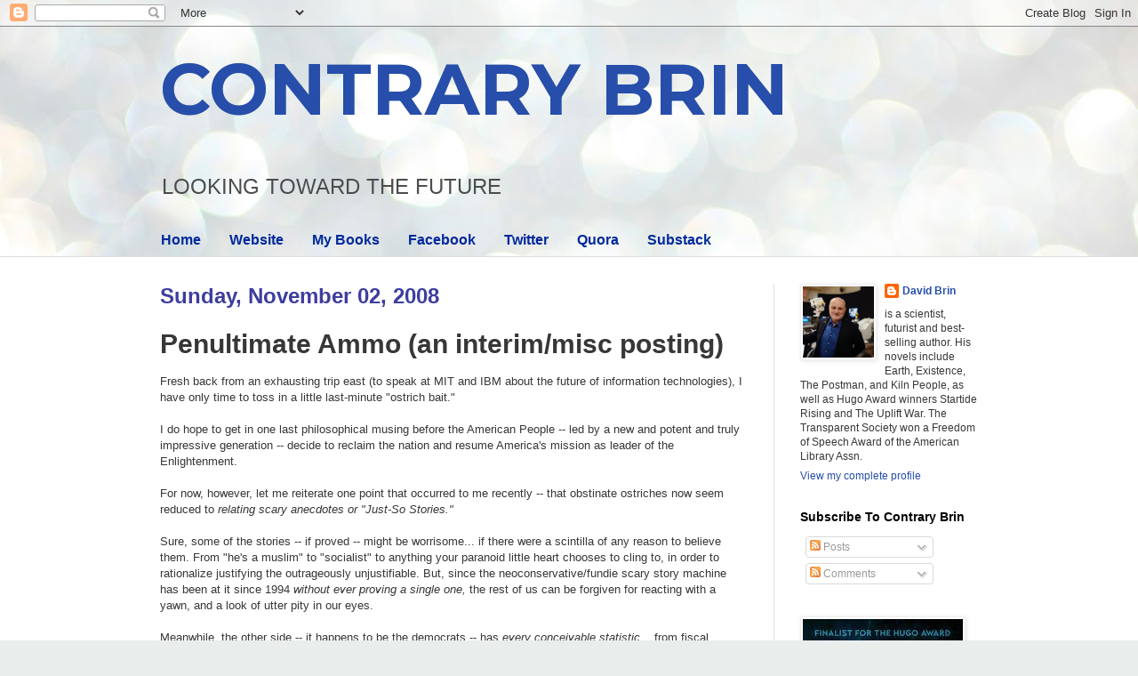

--- FILE ---
content_type: text/html; charset=UTF-8
request_url: https://davidbrin.blogspot.com/2008/11/penultimate-ammo-interimmisc-posting.html?showComment=1225768320000
body_size: 40668
content:
<!DOCTYPE html>
<html class='v2' dir='ltr' lang='en'>
<head>
<link href='https://www.blogger.com/static/v1/widgets/335934321-css_bundle_v2.css' rel='stylesheet' type='text/css'/>
<meta content='width=1100' name='viewport'/>
<meta content='text/html; charset=UTF-8' http-equiv='Content-Type'/>
<meta content='blogger' name='generator'/>
<link href='https://davidbrin.blogspot.com/favicon.ico' rel='icon' type='image/x-icon'/>
<link href='https://davidbrin.blogspot.com/2008/11/penultimate-ammo-interimmisc-posting.html' rel='canonical'/>
<link rel="alternate" type="application/atom+xml" title="CONTRARY BRIN - Atom" href="https://davidbrin.blogspot.com/feeds/posts/default" />
<link rel="alternate" type="application/rss+xml" title="CONTRARY BRIN - RSS" href="https://davidbrin.blogspot.com/feeds/posts/default?alt=rss" />
<link rel="service.post" type="application/atom+xml" title="CONTRARY BRIN - Atom" href="https://www.blogger.com/feeds/8587336/posts/default" />

<link rel="alternate" type="application/atom+xml" title="CONTRARY BRIN - Atom" href="https://davidbrin.blogspot.com/feeds/1187647999341494744/comments/default" />
<!--Can't find substitution for tag [blog.ieCssRetrofitLinks]-->
<meta content='https://davidbrin.blogspot.com/2008/11/penultimate-ammo-interimmisc-posting.html' property='og:url'/>
<meta content='Penultimate Ammo (an interim/misc posting)' property='og:title'/>
<meta content='A blog about science, technology, science fiction, books, and the future.' property='og:description'/>
<title>CONTRARY BRIN: Penultimate Ammo (an interim/misc posting)</title>
<style type='text/css'>@font-face{font-family:'Montserrat';font-style:normal;font-weight:700;font-display:swap;src:url(//fonts.gstatic.com/s/montserrat/v31/JTUHjIg1_i6t8kCHKm4532VJOt5-QNFgpCuM73w0aXp-p7K4KLjztg.woff2)format('woff2');unicode-range:U+0460-052F,U+1C80-1C8A,U+20B4,U+2DE0-2DFF,U+A640-A69F,U+FE2E-FE2F;}@font-face{font-family:'Montserrat';font-style:normal;font-weight:700;font-display:swap;src:url(//fonts.gstatic.com/s/montserrat/v31/JTUHjIg1_i6t8kCHKm4532VJOt5-QNFgpCuM73w9aXp-p7K4KLjztg.woff2)format('woff2');unicode-range:U+0301,U+0400-045F,U+0490-0491,U+04B0-04B1,U+2116;}@font-face{font-family:'Montserrat';font-style:normal;font-weight:700;font-display:swap;src:url(//fonts.gstatic.com/s/montserrat/v31/JTUHjIg1_i6t8kCHKm4532VJOt5-QNFgpCuM73w2aXp-p7K4KLjztg.woff2)format('woff2');unicode-range:U+0102-0103,U+0110-0111,U+0128-0129,U+0168-0169,U+01A0-01A1,U+01AF-01B0,U+0300-0301,U+0303-0304,U+0308-0309,U+0323,U+0329,U+1EA0-1EF9,U+20AB;}@font-face{font-family:'Montserrat';font-style:normal;font-weight:700;font-display:swap;src:url(//fonts.gstatic.com/s/montserrat/v31/JTUHjIg1_i6t8kCHKm4532VJOt5-QNFgpCuM73w3aXp-p7K4KLjztg.woff2)format('woff2');unicode-range:U+0100-02BA,U+02BD-02C5,U+02C7-02CC,U+02CE-02D7,U+02DD-02FF,U+0304,U+0308,U+0329,U+1D00-1DBF,U+1E00-1E9F,U+1EF2-1EFF,U+2020,U+20A0-20AB,U+20AD-20C0,U+2113,U+2C60-2C7F,U+A720-A7FF;}@font-face{font-family:'Montserrat';font-style:normal;font-weight:700;font-display:swap;src:url(//fonts.gstatic.com/s/montserrat/v31/JTUHjIg1_i6t8kCHKm4532VJOt5-QNFgpCuM73w5aXp-p7K4KLg.woff2)format('woff2');unicode-range:U+0000-00FF,U+0131,U+0152-0153,U+02BB-02BC,U+02C6,U+02DA,U+02DC,U+0304,U+0308,U+0329,U+2000-206F,U+20AC,U+2122,U+2191,U+2193,U+2212,U+2215,U+FEFF,U+FFFD;}</style>
<style id='page-skin-1' type='text/css'><!--
/*
-----------------------------------------------
Blogger Template Style
Name:     Simple
Designer: Blogger
URL:      www.blogger.com
----------------------------------------------- */
/* Content
----------------------------------------------- */
body {
font: normal normal 12px Arial, Tahoma, Helvetica, FreeSans, sans-serif;
color: #373737;
background: #e9edec url(https://themes.googleusercontent.com/image?id=1SBilrALlXIPLRAelrnhYjgFyYa09ZeL8cdktIYuaRwQ3kEvcEX-Xz1NjKkrLjtsPxmc7) repeat fixed top center /* Credit: merrymoonmary (http://www.istockphoto.com/portfolio/merrymoonmary?platform=blogger) */;
padding: 0 0 0 0;
background-attachment: scroll;
}
html body .content-outer {
min-width: 0;
max-width: 100%;
width: 100%;
}
h2 {
font-size: 22px;
}
a:link {
text-decoration:none;
color: #264eaa;
}
a:visited {
text-decoration:none;
color: #807ea3;
}
a:hover {
text-decoration:underline;
color: #6083c3;
}
.body-fauxcolumn-outer .fauxcolumn-inner {
background: transparent none repeat scroll top left;
_background-image: none;
}
.body-fauxcolumn-outer .cap-top {
position: absolute;
z-index: 1;
height: 400px;
width: 100%;
}
.body-fauxcolumn-outer .cap-top .cap-left {
width: 100%;
background: transparent none repeat-x scroll top left;
_background-image: none;
}
.content-outer {
-moz-box-shadow: 0 0 0 rgba(0, 0, 0, .15);
-webkit-box-shadow: 0 0 0 rgba(0, 0, 0, .15);
-goog-ms-box-shadow: 0 0 0 #333333;
box-shadow: 0 0 0 rgba(0, 0, 0, .15);
margin-bottom: 1px;
}
.content-inner {
padding: 0 0;
}
.main-outer, .footer-outer {
background-color: #ffffff;
}
/* Header
----------------------------------------------- */
.header-outer {
background: rgba(51,51,51,0) none repeat-x scroll 0 -400px;
_background-image: none;
}
.Header h1 {
font: normal bold 80px Montserrat;
color: #264eaa;
text-shadow: 0 0 0 rgba(0, 0, 0, .2);
}
.Header h1 a {
color: #264eaa;
}
.Header .description {
font-size: 200%;
color: #4c4c4c;
}
.header-inner .Header .titlewrapper {
padding: 22px 30px;
}
.header-inner .Header .descriptionwrapper {
padding: 0 30px;
}
/* Tabs
----------------------------------------------- */
.tabs-inner .section:first-child {
border-top: 0 solid #eeeeee;
}
.tabs-inner .section:first-child ul {
margin-top: -0;
border-top: 0 solid #eeeeee;
border-left: 0 solid #eeeeee;
border-right: 0 solid #eeeeee;
}
.tabs-inner .widget ul {
background: rgba(51,51,51,0) none repeat-x scroll 0 -800px;
_background-image: none;
border-bottom: 0 solid #eeeeee;
margin-top: 0;
margin-left: -0;
margin-right: -0;
}
.tabs-inner .widget li a {
display: inline-block;
padding: .6em 1em;
font: normal bold 16px Arial, Tahoma, Helvetica, FreeSans, sans-serif;
color: #00299b;
border-left: 0 solid #ffffff;
border-right: 0 solid #eeeeee;
}
.tabs-inner .widget li:first-child a {
border-left: none;
}
.tabs-inner .widget li.selected a, .tabs-inner .widget li a:hover {
color: #4c4c4c;
background-color: rgba(51,51,51,0);
text-decoration: none;
}
/* Columns
----------------------------------------------- */
.main-outer {
border-top: 1px solid #dedede;
}
.fauxcolumn-left-outer .fauxcolumn-inner {
border-right: 1px solid #dedede;
}
.fauxcolumn-right-outer .fauxcolumn-inner {
border-left: 1px solid #dedede;
}
/* Headings
----------------------------------------------- */
div.widget > h2,
div.widget h2.title {
margin: 0 0 1em 0;
font: normal bold 14px Arial, Tahoma, Helvetica, FreeSans, sans-serif;
color: #000000;
}
/* Widgets
----------------------------------------------- */
.widget .zippy {
color: #9b9b9b;
text-shadow: 2px 2px 1px rgba(0, 0, 0, .1);
}
.widget .popular-posts ul {
list-style: none;
}
/* Posts
----------------------------------------------- */
h2.date-header {
font: normal bold 24px Impact, sans-serif;
}
.date-header span {
background-color: rgba(51,51,51,0);
color: #3d3d9f;
padding: inherit;
letter-spacing: inherit;
margin: inherit;
}
.main-inner {
padding-top: 30px;
padding-bottom: 30px;
}
.main-inner .column-center-inner {
padding: 0 15px;
}
.main-inner .column-center-inner .section {
margin: 0 15px;
}
.post {
margin: 0 0 25px 0;
}
h3.post-title, .comments h4 {
font: normal bold 30px Arial, Tahoma, Helvetica, FreeSans, sans-serif;
margin: .75em 0 0;
}
.post-body {
font-size: 110%;
line-height: 1.4;
position: relative;
}
.post-body img, .post-body .tr-caption-container, .Profile img, .Image img,
.BlogList .item-thumbnail img {
padding: 2px;
background: #ffffff;
border: 1px solid #efefef;
-moz-box-shadow: 1px 1px 5px rgba(0, 0, 0, .1);
-webkit-box-shadow: 1px 1px 5px rgba(0, 0, 0, .1);
box-shadow: 1px 1px 5px rgba(0, 0, 0, .1);
}
.post-body img, .post-body .tr-caption-container {
padding: 5px;
}
.post-body .tr-caption-container {
color: #000002;
}
.post-body .tr-caption-container img {
padding: 0;
background: transparent;
border: none;
-moz-box-shadow: 0 0 0 rgba(0, 0, 0, .1);
-webkit-box-shadow: 0 0 0 rgba(0, 0, 0, .1);
box-shadow: 0 0 0 rgba(0, 0, 0, .1);
}
.post-header {
margin: 0 0 1.5em;
line-height: 1.6;
font-size: 90%;
}
.post-footer {
margin: 20px -2px 0;
padding: 5px 10px;
color: #6a6a6a;
background-color: #fafafa;
border-bottom: 1px solid #efefef;
line-height: 1.6;
font-size: 90%;
}
#comments .comment-author {
padding-top: 1.5em;
border-top: 1px solid #dedede;
background-position: 0 1.5em;
}
#comments .comment-author:first-child {
padding-top: 0;
border-top: none;
}
.avatar-image-container {
margin: .2em 0 0;
}
#comments .avatar-image-container img {
border: 1px solid #efefef;
}
/* Comments
----------------------------------------------- */
.comments .comments-content .icon.blog-author {
background-repeat: no-repeat;
background-image: url([data-uri]);
}
.comments .comments-content .loadmore a {
border-top: 1px solid #9b9b9b;
border-bottom: 1px solid #9b9b9b;
}
.comments .comment-thread.inline-thread {
background-color: #fafafa;
}
.comments .continue {
border-top: 2px solid #9b9b9b;
}
/* Accents
---------------------------------------------- */
.section-columns td.columns-cell {
border-left: 1px solid #dedede;
}
.blog-pager {
background: transparent none no-repeat scroll top center;
}
.blog-pager-older-link, .home-link,
.blog-pager-newer-link {
background-color: #ffffff;
padding: 5px;
}
.footer-outer {
border-top: 0 dashed #bbbbbb;
}
/* Mobile
----------------------------------------------- */
body.mobile  {
background-size: auto;
}
.mobile .body-fauxcolumn-outer {
background: transparent none repeat scroll top left;
}
.mobile .body-fauxcolumn-outer .cap-top {
background-size: 100% auto;
}
.mobile .content-outer {
-webkit-box-shadow: 0 0 3px rgba(0, 0, 0, .15);
box-shadow: 0 0 3px rgba(0, 0, 0, .15);
}
.mobile .tabs-inner .widget ul {
margin-left: 0;
margin-right: 0;
}
.mobile .post {
margin: 0;
}
.mobile .main-inner .column-center-inner .section {
margin: 0;
}
.mobile .date-header span {
padding: 0.1em 10px;
margin: 0 -10px;
}
.mobile h3.post-title {
margin: 0;
}
.mobile .blog-pager {
background: transparent none no-repeat scroll top center;
}
.mobile .footer-outer {
border-top: none;
}
.mobile .main-inner, .mobile .footer-inner {
background-color: #ffffff;
}
.mobile-index-contents {
color: #373737;
}
.mobile-link-button {
background-color: #264eaa;
}
.mobile-link-button a:link, .mobile-link-button a:visited {
color: #ffffff;
}
.mobile .tabs-inner .section:first-child {
border-top: none;
}
.mobile .tabs-inner .PageList .widget-content {
background-color: rgba(51,51,51,0);
color: #4c4c4c;
border-top: 0 solid #eeeeee;
border-bottom: 0 solid #eeeeee;
}
.mobile .tabs-inner .PageList .widget-content .pagelist-arrow {
border-left: 1px solid #eeeeee;
}

--></style>
<style id='template-skin-1' type='text/css'><!--
body {
min-width: 980px;
}
.content-outer, .content-fauxcolumn-outer, .region-inner {
min-width: 980px;
max-width: 980px;
_width: 980px;
}
.main-inner .columns {
padding-left: 0px;
padding-right: 260px;
}
.main-inner .fauxcolumn-center-outer {
left: 0px;
right: 260px;
/* IE6 does not respect left and right together */
_width: expression(this.parentNode.offsetWidth -
parseInt("0px") -
parseInt("260px") + 'px');
}
.main-inner .fauxcolumn-left-outer {
width: 0px;
}
.main-inner .fauxcolumn-right-outer {
width: 260px;
}
.main-inner .column-left-outer {
width: 0px;
right: 100%;
margin-left: -0px;
}
.main-inner .column-right-outer {
width: 260px;
margin-right: -260px;
}
#layout {
min-width: 0;
}
#layout .content-outer {
min-width: 0;
width: 800px;
}
#layout .region-inner {
min-width: 0;
width: auto;
}
body#layout div.add_widget {
padding: 8px;
}
body#layout div.add_widget a {
margin-left: 32px;
}
--></style>
<style>
    body {background-image:url(https\:\/\/themes.googleusercontent.com\/image?id=1SBilrALlXIPLRAelrnhYjgFyYa09ZeL8cdktIYuaRwQ3kEvcEX-Xz1NjKkrLjtsPxmc7);}
    
@media (max-width: 200px) { body {background-image:url(https\:\/\/themes.googleusercontent.com\/image?id=1SBilrALlXIPLRAelrnhYjgFyYa09ZeL8cdktIYuaRwQ3kEvcEX-Xz1NjKkrLjtsPxmc7&options=w200);}}
@media (max-width: 400px) and (min-width: 201px) { body {background-image:url(https\:\/\/themes.googleusercontent.com\/image?id=1SBilrALlXIPLRAelrnhYjgFyYa09ZeL8cdktIYuaRwQ3kEvcEX-Xz1NjKkrLjtsPxmc7&options=w400);}}
@media (max-width: 800px) and (min-width: 401px) { body {background-image:url(https\:\/\/themes.googleusercontent.com\/image?id=1SBilrALlXIPLRAelrnhYjgFyYa09ZeL8cdktIYuaRwQ3kEvcEX-Xz1NjKkrLjtsPxmc7&options=w800);}}
@media (max-width: 1200px) and (min-width: 801px) { body {background-image:url(https\:\/\/themes.googleusercontent.com\/image?id=1SBilrALlXIPLRAelrnhYjgFyYa09ZeL8cdktIYuaRwQ3kEvcEX-Xz1NjKkrLjtsPxmc7&options=w1200);}}
/* Last tag covers anything over one higher than the previous max-size cap. */
@media (min-width: 1201px) { body {background-image:url(https\:\/\/themes.googleusercontent.com\/image?id=1SBilrALlXIPLRAelrnhYjgFyYa09ZeL8cdktIYuaRwQ3kEvcEX-Xz1NjKkrLjtsPxmc7&options=w1600);}}
  </style>
<link href='https://www.blogger.com/dyn-css/authorization.css?targetBlogID=8587336&amp;zx=cc6d8ef2-bced-4598-856c-50cdf0e4f154' media='none' onload='if(media!=&#39;all&#39;)media=&#39;all&#39;' rel='stylesheet'/><noscript><link href='https://www.blogger.com/dyn-css/authorization.css?targetBlogID=8587336&amp;zx=cc6d8ef2-bced-4598-856c-50cdf0e4f154' rel='stylesheet'/></noscript>
<meta name='google-adsense-platform-account' content='ca-host-pub-1556223355139109'/>
<meta name='google-adsense-platform-domain' content='blogspot.com'/>

<!-- data-ad-client=ca-pub-0066218070309528 -->

</head>
<body class='loading variant-wide'>
<div class='navbar section' id='navbar' name='Navbar'><div class='widget Navbar' data-version='1' id='Navbar1'><script type="text/javascript">
    function setAttributeOnload(object, attribute, val) {
      if(window.addEventListener) {
        window.addEventListener('load',
          function(){ object[attribute] = val; }, false);
      } else {
        window.attachEvent('onload', function(){ object[attribute] = val; });
      }
    }
  </script>
<div id="navbar-iframe-container"></div>
<script type="text/javascript" src="https://apis.google.com/js/platform.js"></script>
<script type="text/javascript">
      gapi.load("gapi.iframes:gapi.iframes.style.bubble", function() {
        if (gapi.iframes && gapi.iframes.getContext) {
          gapi.iframes.getContext().openChild({
              url: 'https://www.blogger.com/navbar/8587336?po\x3d1187647999341494744\x26origin\x3dhttps://davidbrin.blogspot.com',
              where: document.getElementById("navbar-iframe-container"),
              id: "navbar-iframe"
          });
        }
      });
    </script><script type="text/javascript">
(function() {
var script = document.createElement('script');
script.type = 'text/javascript';
script.src = '//pagead2.googlesyndication.com/pagead/js/google_top_exp.js';
var head = document.getElementsByTagName('head')[0];
if (head) {
head.appendChild(script);
}})();
</script>
</div></div>
<div class='body-fauxcolumns'>
<div class='fauxcolumn-outer body-fauxcolumn-outer'>
<div class='cap-top'>
<div class='cap-left'></div>
<div class='cap-right'></div>
</div>
<div class='fauxborder-left'>
<div class='fauxborder-right'></div>
<div class='fauxcolumn-inner'>
</div>
</div>
<div class='cap-bottom'>
<div class='cap-left'></div>
<div class='cap-right'></div>
</div>
</div>
</div>
<div class='content'>
<div class='content-fauxcolumns'>
<div class='fauxcolumn-outer content-fauxcolumn-outer'>
<div class='cap-top'>
<div class='cap-left'></div>
<div class='cap-right'></div>
</div>
<div class='fauxborder-left'>
<div class='fauxborder-right'></div>
<div class='fauxcolumn-inner'>
</div>
</div>
<div class='cap-bottom'>
<div class='cap-left'></div>
<div class='cap-right'></div>
</div>
</div>
</div>
<div class='content-outer'>
<div class='content-cap-top cap-top'>
<div class='cap-left'></div>
<div class='cap-right'></div>
</div>
<div class='fauxborder-left content-fauxborder-left'>
<div class='fauxborder-right content-fauxborder-right'></div>
<div class='content-inner'>
<header>
<div class='header-outer'>
<div class='header-cap-top cap-top'>
<div class='cap-left'></div>
<div class='cap-right'></div>
</div>
<div class='fauxborder-left header-fauxborder-left'>
<div class='fauxborder-right header-fauxborder-right'></div>
<div class='region-inner header-inner'>
<div class='header section' id='header' name='Header'><div class='widget Header' data-version='1' id='Header1'>
<div id='header-inner'>
<div class='titlewrapper'>
<h1 class='title'>
<a href='https://davidbrin.blogspot.com/'>
CONTRARY BRIN
</a>
</h1>
</div>
<div class='descriptionwrapper'>
<p class='description'><span>LOOKING  TOWARD  
THE  FUTURE</span></p>
</div>
</div>
</div></div>
</div>
</div>
<div class='header-cap-bottom cap-bottom'>
<div class='cap-left'></div>
<div class='cap-right'></div>
</div>
</div>
</header>
<div class='tabs-outer'>
<div class='tabs-cap-top cap-top'>
<div class='cap-left'></div>
<div class='cap-right'></div>
</div>
<div class='fauxborder-left tabs-fauxborder-left'>
<div class='fauxborder-right tabs-fauxborder-right'></div>
<div class='region-inner tabs-inner'>
<div class='tabs section' id='crosscol' name='Cross-Column'><div class='widget PageList' data-version='1' id='PageList1'>
<h2>Pages</h2>
<div class='widget-content'>
<ul>
<li>
<a href='https://davidbrin.blogspot.com/'>Home</a>
</li>
<li>
<a href='http://www.davidbrin.com/'>Website</a>
</li>
<li>
<a href='http://www.davidbrin.com/books.html'>My Books</a>
</li>
<li>
<a href='https://www.facebook.com/AUTHORDAVIDBRIN/'>Facebook</a>
</li>
<li>
<a href='https://twitter.com/DavidBrin'>Twitter</a>
</li>
<li>
<a href='https://www.quora.com/profile/David-Brin'>Quora</a>
</li>
<li>
<a href='https://davidbrin.substack.com/'>Substack</a>
</li>
</ul>
<div class='clear'></div>
</div>
</div></div>
<div class='tabs no-items section' id='crosscol-overflow' name='Cross-Column 2'></div>
</div>
</div>
<div class='tabs-cap-bottom cap-bottom'>
<div class='cap-left'></div>
<div class='cap-right'></div>
</div>
</div>
<div class='main-outer'>
<div class='main-cap-top cap-top'>
<div class='cap-left'></div>
<div class='cap-right'></div>
</div>
<div class='fauxborder-left main-fauxborder-left'>
<div class='fauxborder-right main-fauxborder-right'></div>
<div class='region-inner main-inner'>
<div class='columns fauxcolumns'>
<div class='fauxcolumn-outer fauxcolumn-center-outer'>
<div class='cap-top'>
<div class='cap-left'></div>
<div class='cap-right'></div>
</div>
<div class='fauxborder-left'>
<div class='fauxborder-right'></div>
<div class='fauxcolumn-inner'>
</div>
</div>
<div class='cap-bottom'>
<div class='cap-left'></div>
<div class='cap-right'></div>
</div>
</div>
<div class='fauxcolumn-outer fauxcolumn-left-outer'>
<div class='cap-top'>
<div class='cap-left'></div>
<div class='cap-right'></div>
</div>
<div class='fauxborder-left'>
<div class='fauxborder-right'></div>
<div class='fauxcolumn-inner'>
</div>
</div>
<div class='cap-bottom'>
<div class='cap-left'></div>
<div class='cap-right'></div>
</div>
</div>
<div class='fauxcolumn-outer fauxcolumn-right-outer'>
<div class='cap-top'>
<div class='cap-left'></div>
<div class='cap-right'></div>
</div>
<div class='fauxborder-left'>
<div class='fauxborder-right'></div>
<div class='fauxcolumn-inner'>
</div>
</div>
<div class='cap-bottom'>
<div class='cap-left'></div>
<div class='cap-right'></div>
</div>
</div>
<!-- corrects IE6 width calculation -->
<div class='columns-inner'>
<div class='column-center-outer'>
<div class='column-center-inner'>
<div class='main section' id='main' name='Main'><div class='widget Blog' data-version='1' id='Blog1'>
<div class='blog-posts hfeed'>

          <div class="date-outer">
        
<h2 class='date-header'><span>Sunday, November 02, 2008</span></h2>

          <div class="date-posts">
        
<div class='post-outer'>
<div class='post hentry uncustomized-post-template' itemprop='blogPost' itemscope='itemscope' itemtype='http://schema.org/BlogPosting'>
<meta content='8587336' itemprop='blogId'/>
<meta content='1187647999341494744' itemprop='postId'/>
<a name='1187647999341494744'></a>
<h3 class='post-title entry-title' itemprop='name'>
Penultimate Ammo (an interim/misc posting)
</h3>
<div class='post-header'>
<div class='post-header-line-1'></div>
</div>
<div class='post-body entry-content' id='post-body-1187647999341494744' itemprop='description articleBody'>
Fresh back from an exhausting trip east (to speak at MIT and IBM about the future of information technologies), I have only time to toss in a little last-minute "ostrich bait."  <br />
<br />
I do hope to get in one last philosophical musing before the American People -- led by a new and potent and truly impressive generation -- decide to reclaim the nation and resume America's mission as leader of the Enlightenment.<br />
<br />
For now, however, let me reiterate one point that occurred to me recently -- that obstinate ostriches now seem reduced to <i>relating scary anecdotes or "Just-So Stories."</i><br />
<br />
Sure, some of the stories -- if proved -- might be worrisome... if there were a scintilla of any reason to believe them.  From "he's a muslim" to "socialist" to anything your paranoid little heart chooses to cling to, in order to rationalize justifying the outrageously unjustifiable.  But, since the neoconservative/fundie scary story machine has been at it since 1994 <i>without ever proving a single one,</i> the rest of us can be forgiven for reacting with a yawn, and a look of utter pity in our eyes.<br />
<br />
Meanwhile, the other side -- it happens to be the democrats -- has <i>every conceivable statistic...</i> from fiscal responsibility to small business startups to performance of the stock market to GDP to military readiness to worldwide willingness to accept American leadership... any conceivable measure of national health <i>including every conceivable measurement that reflects sane, old-fashioned conservative values,</i> comes down in favor of the democrats.<br />
<br />
If you exclude Eisenhower and two of Reagan's eight years, <i>there would be no statistical basis for ever trusting the GOP with anything more powerful than a burnt match, ever!</i><br />
<br />
So, what do you say to obstinate aunts and uncles?  Those cousins who aren't fundies or nation-raping kleptos, and yet somehow cling to a loyalty that is based entirely on illusions, and no facts at all?  After all the energy and thought I have poured into "ostrich arguments," I am left to fall back upon my main profession.  Clearly, these folks are the kind who like fantasy stories.  <br />
<br />
I hope President Obama will somehow find a way to convert them to realistic, pragmatic and rational science fiction.<br />
<br />
-----<br />
<br />
<b>Some addenda:</b><br />
<br />
<br />
Russ Daggatt offers his own version of ostrich bait at:<br />
<a href="http://daggatt.blogspot.com/2008/10/for-your-wavering-republican-friends.html">http://daggatt.blogspot.com/2008/10/for-your-wavering-republican-friends.html</a><br />
<br />
Some details:<br />
<i><br />Forget the tax rates; did you even HAVE any capital gains?<br /> <br />The Dow Jones Industrial Average went up from 3253 to 10,587 under Clinton (325%).  As of yesterday&#8217;s close, it has gone DOWN to 8175 under Bush (-22.8%).<br />The S&amp;P 500 went up from 447 to 1342 under Clinton (300%).  It has gone DOWN to 848 under Bush (-36.8%).<br />The NASDAQ went up from 700 to 2770 under Clinton (395%).  It has gone DOWN to 1505 under Bush (-46.7%)<br /> <br />Let&#8217;s take the broadest measure of the market, the S&amp;P 500: Would you rather pay a 20% tax on a gain of 300% or enjoy the benefit of a lower 15% tax rate on a &#8230; LOSS of 46%?<br /> </i>Any genuine fiscal conservative who calls Obama a socialist - knowing that his top economic advisors are Warren Buffett and Paul Volcker - would have to be a a completely hypocritical loon... someone who would prefer the discredited Phil Gramm and Alan Greenspan.<br />
<br />
(Though in an ultimate irony, even Greenspan vastly preferred Clinton over Bush.)<br />
<br />
If your friend is a genuine right-wing hawk, but still listening, skim down to where Daggatt quotes a right-wing hawk - Kenneth Adelman - who is unrepentant in countless ways, but is still voting for Obama simpy because Obama is steady and calm and McCain gives Adelman the creeping heebie jeebies.<br />
<br />
<br />
Oh and Dave McCabe offers this chart re what the Blue States may have to resent:<br />
<a href="http://democraticactionteam.org/redstatesocialism/index.html">http://democraticactionteam.org/redstatesocialism/index.html</a><br />
<br />
...<br />
<br />
In fact, what I have found most amazing is the look on some ostriches' -- and especially the non-ostrich True Righters' -- faces when they realize how ANGRY blue americans are, right now.  They blink in surprise, as if we have somehow usurped their God-given license to wallow in selfrighteous indignation and culture war, amazed that our habitual, long-suffering patience and smarty-pants intellectual attempts to use reason have given way to a state of <span style="font-style: italic;">barely-contained rage.</span>  A fury that is fundamentally-based upon a patriotism that used to be far more restrained and genteel than theirs, and superfically less fervid -- till now -- but that is based far more deeply upon a love of what America really stands for...<br />
<br />
...than the insipid, frenetically flag-waving, dionysian-masturbatory kind of "patriotism" evinced by good-old-boys who -- if you scratch the surface -- would much rather the South had won the Civil War and who would (if they ever got their hands on a sci fi time machine) leap back in an instant to provide Claymore mines and AK47s to Nathan Bedford Forest.  <br />
<br />
The kind who will never give President Obama -- the freely and lawfully elected chief executive of their nation -- the benefit of the doubt, or the grudging cooperation that democrats almost always gave Ronald Reagan and both Bushes.  The kind who will immediately fly into paranoid rumor-suckling and even McVeigh-admiring, just because the innings have changed and they are too immature to let the other team have its at-bat or a chance to clean up the mess without undue obstruction or even outright rebellion.  (Exactly the way the South responded, when Abraham Lincoln was elected.)<br />
<br />
But no... I will hope for the best.  We can pray that God grants Barack Obama eloquence and skill sufficient to soothe away culture war and restore to American hearts a pragmatic, modernist, future-oriented and confident willingness to negotiate solutions to problems. <br />
<br />
And... well... when the GOP has its own civil war, we can root for the sane wing and wish them well. Maybe...<br />
<br />
But let's keep our options open.  And meanwhile? Proceed to tally what companies advertise on Fox and Limbaugh and start <span style="font-style: italic;">making clear that with which we'll no longer put.</span>  We have a right to patronize companies that do not subsidize monsters.<br />
<br />
And if (God forbid) cheating prospers on Tuesday.  Then dust off great grandpa's blue uniform.  <br />
<br />
The world cares deeply about America and wants us back.<br />
<br />
We won't let them down.
<div style='clear: both;'></div>
</div>
<div class='post-footer'>
<div class='post-footer-line post-footer-line-1'>
<span class='post-author vcard'>
Posted by
<span class='fn' itemprop='author' itemscope='itemscope' itemtype='http://schema.org/Person'>
<meta content='https://www.blogger.com/profile/14465315130418506525' itemprop='url'/>
<a class='g-profile' href='https://www.blogger.com/profile/14465315130418506525' rel='author' title='author profile'>
<span itemprop='name'>David Brin</span>
</a>
</span>
</span>
<span class='post-timestamp'>
at
<meta content='https://davidbrin.blogspot.com/2008/11/penultimate-ammo-interimmisc-posting.html' itemprop='url'/>
<a class='timestamp-link' href='https://davidbrin.blogspot.com/2008/11/penultimate-ammo-interimmisc-posting.html' rel='bookmark' title='permanent link'><abbr class='published' itemprop='datePublished' title='2008-11-02T16:56:00-08:00'>4:56 PM</abbr></a>
</span>
<span class='post-comment-link'>
</span>
<span class='post-icons'>
<span class='item-action'>
<a href='https://www.blogger.com/email-post/8587336/1187647999341494744' title='Email Post'>
<img alt='' class='icon-action' height='13' src='https://resources.blogblog.com/img/icon18_email.gif' width='18'/>
</a>
</span>
<span class='item-control blog-admin pid-397396297'>
<a href='https://www.blogger.com/post-edit.g?blogID=8587336&postID=1187647999341494744&from=pencil' title='Edit Post'>
<img alt='' class='icon-action' height='18' src='https://resources.blogblog.com/img/icon18_edit_allbkg.gif' width='18'/>
</a>
</span>
</span>
<div class='post-share-buttons goog-inline-block'>
<a class='goog-inline-block share-button sb-email' href='https://www.blogger.com/share-post.g?blogID=8587336&postID=1187647999341494744&target=email' target='_blank' title='Email This'><span class='share-button-link-text'>Email This</span></a><a class='goog-inline-block share-button sb-blog' href='https://www.blogger.com/share-post.g?blogID=8587336&postID=1187647999341494744&target=blog' onclick='window.open(this.href, "_blank", "height=270,width=475"); return false;' target='_blank' title='BlogThis!'><span class='share-button-link-text'>BlogThis!</span></a><a class='goog-inline-block share-button sb-twitter' href='https://www.blogger.com/share-post.g?blogID=8587336&postID=1187647999341494744&target=twitter' target='_blank' title='Share to X'><span class='share-button-link-text'>Share to X</span></a><a class='goog-inline-block share-button sb-facebook' href='https://www.blogger.com/share-post.g?blogID=8587336&postID=1187647999341494744&target=facebook' onclick='window.open(this.href, "_blank", "height=430,width=640"); return false;' target='_blank' title='Share to Facebook'><span class='share-button-link-text'>Share to Facebook</span></a><a class='goog-inline-block share-button sb-pinterest' href='https://www.blogger.com/share-post.g?blogID=8587336&postID=1187647999341494744&target=pinterest' target='_blank' title='Share to Pinterest'><span class='share-button-link-text'>Share to Pinterest</span></a>
</div>
</div>
<div class='post-footer-line post-footer-line-2'>
<span class='post-labels'>
</span>
</div>
<div class='post-footer-line post-footer-line-3'>
<span class='post-location'>
</span>
</div>
</div>
</div>
<div class='comments' id='comments'>
<a name='comments'></a>
<h4>42 comments:</h4>
<div id='Blog1_comments-block-wrapper'>
<dl class='avatar-comment-indent' id='comments-block'>
<dt class='comment-author ' id='c813600799279993260'>
<a name='c813600799279993260'></a>
<div class="avatar-image-container avatar-stock"><span dir="ltr"><a href="https://www.blogger.com/profile/11697154298087412934" target="" rel="nofollow" onclick="" class="avatar-hovercard" id="av-813600799279993260-11697154298087412934"><img src="//www.blogger.com/img/blogger_logo_round_35.png" width="35" height="35" alt="" title="sociotard">

</a></span></div>
<a href='https://www.blogger.com/profile/11697154298087412934' rel='nofollow'>sociotard</a>
said...
</dt>
<dd class='comment-body' id='Blog1_cmt-813600799279993260'>
<p>
Here's a "scary annecdote":<BR/><BR/><I>Just watched a speech of his in which he said that McCain was not a Maverick, but a sidekick (to Bush). And illustrated this by saying "Like Kato was to the Green Lantern."</I><BR/><BR/><B>Obama:<BR/>Wrong on Green Lantern and Green Hornet,<BR/>Wrong for America!</B><BR/><BR/>;)
</p>
</dd>
<dd class='comment-footer'>
<span class='comment-timestamp'>
<a href='https://davidbrin.blogspot.com/2008/11/penultimate-ammo-interimmisc-posting.html?showComment=1225676340000#c813600799279993260' title='comment permalink'>
5:39 PM
</a>
<span class='item-control blog-admin pid-736980595'>
<a class='comment-delete' href='https://www.blogger.com/comment/delete/8587336/813600799279993260' title='Delete Comment'>
<img src='https://resources.blogblog.com/img/icon_delete13.gif'/>
</a>
</span>
</span>
</dd>
<dt class='comment-author ' id='c3661041211838707540'>
<a name='c3661041211838707540'></a>
<div class="avatar-image-container avatar-stock"><span dir="ltr"><a href="https://www.blogger.com/profile/11697154298087412934" target="" rel="nofollow" onclick="" class="avatar-hovercard" id="av-3661041211838707540-11697154298087412934"><img src="//www.blogger.com/img/blogger_logo_round_35.png" width="35" height="35" alt="" title="sociotard">

</a></span></div>
<a href='https://www.blogger.com/profile/11697154298087412934' rel='nofollow'>sociotard</a>
said...
</dt>
<dd class='comment-body' id='Blog1_cmt-3661041211838707540'>
<p>
The reference for the above:<BR/><BR/><A HREF="http://firstread.msnbc.msn.com/archive/2008/11/02/1627518.aspx" REL="nofollow">http://firstread.msnbc.msn.com/archive/2008/11/02/1627518.aspx</A>
</p>
</dd>
<dd class='comment-footer'>
<span class='comment-timestamp'>
<a href='https://davidbrin.blogspot.com/2008/11/penultimate-ammo-interimmisc-posting.html?showComment=1225676880000#c3661041211838707540' title='comment permalink'>
5:48 PM
</a>
<span class='item-control blog-admin pid-736980595'>
<a class='comment-delete' href='https://www.blogger.com/comment/delete/8587336/3661041211838707540' title='Delete Comment'>
<img src='https://resources.blogblog.com/img/icon_delete13.gif'/>
</a>
</span>
</span>
</dd>
<dt class='comment-author ' id='c2842823717411539782'>
<a name='c2842823717411539782'></a>
<div class="avatar-image-container avatar-stock"><span dir="ltr"><img src="//resources.blogblog.com/img/blank.gif" width="35" height="35" alt="" title="Anonymous">

</span></div>
Anonymous
said...
</dt>
<dd class='comment-body' id='Blog1_cmt-2842823717411539782'>
<p>
Well, there goes the election.<BR/><BR/>Without the comic book dweeb vote Obama doesn't have a chance.
</p>
</dd>
<dd class='comment-footer'>
<span class='comment-timestamp'>
<a href='https://davidbrin.blogspot.com/2008/11/penultimate-ammo-interimmisc-posting.html?showComment=1225677360000#c2842823717411539782' title='comment permalink'>
5:56 PM
</a>
<span class='item-control blog-admin pid-1484003874'>
<a class='comment-delete' href='https://www.blogger.com/comment/delete/8587336/2842823717411539782' title='Delete Comment'>
<img src='https://resources.blogblog.com/img/icon_delete13.gif'/>
</a>
</span>
</span>
</dd>
<dt class='comment-author ' id='c5385908071055546708'>
<a name='c5385908071055546708'></a>
<div class="avatar-image-container avatar-stock"><span dir="ltr"><a href="https://www.blogger.com/profile/11697154298087412934" target="" rel="nofollow" onclick="" class="avatar-hovercard" id="av-5385908071055546708-11697154298087412934"><img src="//www.blogger.com/img/blogger_logo_round_35.png" width="35" height="35" alt="" title="sociotard">

</a></span></div>
<a href='https://www.blogger.com/profile/11697154298087412934' rel='nofollow'>sociotard</a>
said...
</dt>
<dd class='comment-body' id='Blog1_cmt-5385908071055546708'>
<p>
Not to mention the Bruce-Lee-Fan vote.
</p>
</dd>
<dd class='comment-footer'>
<span class='comment-timestamp'>
<a href='https://davidbrin.blogspot.com/2008/11/penultimate-ammo-interimmisc-posting.html?showComment=1225681560000#c5385908071055546708' title='comment permalink'>
7:06 PM
</a>
<span class='item-control blog-admin pid-736980595'>
<a class='comment-delete' href='https://www.blogger.com/comment/delete/8587336/5385908071055546708' title='Delete Comment'>
<img src='https://resources.blogblog.com/img/icon_delete13.gif'/>
</a>
</span>
</span>
</dd>
<dt class='comment-author ' id='c6063668119223427643'>
<a name='c6063668119223427643'></a>
<div class="avatar-image-container vcard"><span dir="ltr"><a href="https://www.blogger.com/profile/17666227904684289223" target="" rel="nofollow" onclick="" class="avatar-hovercard" id="av-6063668119223427643-17666227904684289223"><img src="https://resources.blogblog.com/img/blank.gif" width="35" height="35" class="delayLoad" style="display: none;" longdesc="//blogger.googleusercontent.com/img/b/R29vZ2xl/AVvXsEizPFpT8LSAEMxSOQJaTnRnWCn4C4PvYghUX80-5c8zHuVV8HGyn_MD0oF2XW_T_-muj4oLSPZnL-DdUJ-maVuC4-zY3vi7vRmvbEN92k9bKunL1bF9z_OvMVeixgLusW0/s45-c/guitar.jpg" alt="" title="Matt DeBlass">

<noscript><img src="//blogger.googleusercontent.com/img/b/R29vZ2xl/AVvXsEizPFpT8LSAEMxSOQJaTnRnWCn4C4PvYghUX80-5c8zHuVV8HGyn_MD0oF2XW_T_-muj4oLSPZnL-DdUJ-maVuC4-zY3vi7vRmvbEN92k9bKunL1bF9z_OvMVeixgLusW0/s45-c/guitar.jpg" width="35" height="35" class="photo" alt=""></noscript></a></span></div>
<a href='https://www.blogger.com/profile/17666227904684289223' rel='nofollow'>Matt DeBlass</a>
said...
</dt>
<dd class='comment-body' id='Blog1_cmt-6063668119223427643'>
<p>
David Brin wrote: "In fact, what I have found most amazing is the look on some ostriches' -- and especially the non-ostrich True Righters' -- faces when they realize how ANGRY blue americans are, right now."<BR/><BR/><BR/>Well, they've been telling each other for years that "Liberals" (meaning anyone from the far left to the center-right) hate America, and are limp-wristed whiners. <BR/><BR/>We have every right to be angry, each and every one of us, from the true-blue Democrats to the growing numbers of conservatives who have had enough of their party being run by a bunch of frat boys. We the People, have had enough, plain and simple.
</p>
</dd>
<dd class='comment-footer'>
<span class='comment-timestamp'>
<a href='https://davidbrin.blogspot.com/2008/11/penultimate-ammo-interimmisc-posting.html?showComment=1225683660000#c6063668119223427643' title='comment permalink'>
7:41 PM
</a>
<span class='item-control blog-admin pid-251731060'>
<a class='comment-delete' href='https://www.blogger.com/comment/delete/8587336/6063668119223427643' title='Delete Comment'>
<img src='https://resources.blogblog.com/img/icon_delete13.gif'/>
</a>
</span>
</span>
</dd>
<dt class='comment-author ' id='c3195868732906693924'>
<a name='c3195868732906693924'></a>
<div class="avatar-image-container avatar-stock"><span dir="ltr"><img src="//resources.blogblog.com/img/blank.gif" width="35" height="35" alt="" title="Anonymous">

</span></div>
Anonymous
said...
</dt>
<dd class='comment-body' id='Blog1_cmt-3195868732906693924'>
<p>
I know that this is silly, but I keep wanting to see a David Brin/Orson Scott Card debate on the election.
</p>
</dd>
<dd class='comment-footer'>
<span class='comment-timestamp'>
<a href='https://davidbrin.blogspot.com/2008/11/penultimate-ammo-interimmisc-posting.html?showComment=1225687440000#c3195868732906693924' title='comment permalink'>
8:44 PM
</a>
<span class='item-control blog-admin pid-1484003874'>
<a class='comment-delete' href='https://www.blogger.com/comment/delete/8587336/3195868732906693924' title='Delete Comment'>
<img src='https://resources.blogblog.com/img/icon_delete13.gif'/>
</a>
</span>
</span>
</dd>
<dt class='comment-author blog-author' id='c4976606386911332205'>
<a name='c4976606386911332205'></a>
<div class="avatar-image-container vcard"><span dir="ltr"><a href="https://www.blogger.com/profile/14465315130418506525" target="" rel="nofollow" onclick="" class="avatar-hovercard" id="av-4976606386911332205-14465315130418506525"><img src="https://resources.blogblog.com/img/blank.gif" width="35" height="35" class="delayLoad" style="display: none;" longdesc="//blogger.googleusercontent.com/img/b/R29vZ2xl/AVvXsEh6lTIh-FQc_d21ugv8dqjp8H1A10qnj0B3MaSGMka6AuIEqti35AfonwVuoStKTTwhlJGxfxcWKyPcdnUU-o9_L3WS5nOmnphT5FXB6sWJJaXoNI32DgXAk9XF9Iqu6A/s45-c/IMG_20190313_174456+copy.jpg" alt="" title="David Brin">

<noscript><img src="//blogger.googleusercontent.com/img/b/R29vZ2xl/AVvXsEh6lTIh-FQc_d21ugv8dqjp8H1A10qnj0B3MaSGMka6AuIEqti35AfonwVuoStKTTwhlJGxfxcWKyPcdnUU-o9_L3WS5nOmnphT5FXB6sWJJaXoNI32DgXAk9XF9Iqu6A/s45-c/IMG_20190313_174456+copy.jpg" width="35" height="35" class="photo" alt=""></noscript></a></span></div>
<a href='https://www.blogger.com/profile/14465315130418506525' rel='nofollow'>David Brin</a>
said...
</dt>
<dd class='comment-body' id='Blog1_cmt-4976606386911332205'>
<p>
Um... why should I bother?  Scott's side has been proved to be the side of drivel and loonies. <BR/><BR/> <I>The secular humanists have revived... </I><BR/><BR/>...and have allied themselves with those who believe in a God who's capable of quantum mechanics and who's not a Book of Revelation psychopath...<BR/><BR/>...and with those who believe in competitive free enterprise, instead of creeping feudal aristocratism...<BR/><BR/>...and with those who actually took the damage on 9/11 -- who stood atop the rubble and refused to panic... and those who actually pay the taxes and who do the science and who have all the skills and who raise children who (statistically) are smarter and far more moral than those poor kids who are raised by knownothing goodolboys....<BR/><BR/>...and joining forces especially with a vast majority of that newer, smarter generation... <BR/><BR/>....and countless others, all combining in righteous and rightful determination to take back this blessed country from frootloops and kleptos and psychotics and outright traitors, and the millions of flaming fools who gave the keys to our country to monsters.  <BR/><BR/>    Let Scott wave his arms about and screech his just-so stories.  The anecdotes and rumors and rants are devoid of factual basis or statistics or reason or ever, ever, ever anything remotely like proof, as they have been for 14 long, manic, neurotic years. <BR/><BR/> Moreover, anybody who pays heed to facts -- or any of that "reality-based" stuff -- will never trust the GOP, ever again, with any kind of responsibility beyond being banker in a game of monopoly.<BR/><BR/>And even then, heckfire, count each transaction.  And especially every four years, whenever we pass "Go".
</p>
</dd>
<dd class='comment-footer'>
<span class='comment-timestamp'>
<a href='https://davidbrin.blogspot.com/2008/11/penultimate-ammo-interimmisc-posting.html?showComment=1225691520000#c4976606386911332205' title='comment permalink'>
9:52 PM
</a>
<span class='item-control blog-admin pid-397396297'>
<a class='comment-delete' href='https://www.blogger.com/comment/delete/8587336/4976606386911332205' title='Delete Comment'>
<img src='https://resources.blogblog.com/img/icon_delete13.gif'/>
</a>
</span>
</span>
</dd>
<dt class='comment-author ' id='c4867742074153643250'>
<a name='c4867742074153643250'></a>
<div class="avatar-image-container avatar-stock"><span dir="ltr"><img src="//resources.blogblog.com/img/blank.gif" width="35" height="35" alt="" title="Anonymous">

</span></div>
Anonymous
said...
</dt>
<dd class='comment-body' id='Blog1_cmt-4867742074153643250'>
<p>
Fair enough, I guess I just wanted to hear/see his "Bush is honorable, Mcain is just and Obama is ..blah blah" screeed right next to sources proving it wrong. What bothers me so much about him is that (at least going by some of his words in the early Ender books) he seemed to be a progressive at one point. I can pretty much dimiss Limbaugh, Coulter, Weiner (why use his self appointed name "savage") as modern day Father Coughlins (while occasionally wondering how they can live with themselves) but it's disheartening to see someone who I once thought was "on my side" go so far to the other extreme. It makes me wonder what makes a person abandon what I thought were very noble ideas.<BR/><BR/>Then again, unlike the author of this blog, I didn't like the Clinton years (though they were golden compared to the last eight) and was upset with his reversals on China's human rights record and similar actions. I also volunteered for the Obama campaign in California (during the primary) and couldn't support him anymore because of his votes on FISA and offshore drilling. I expect a similar set of letdowns if he takes office, but I still vastly prefer him to McCain.
</p>
</dd>
<dd class='comment-footer'>
<span class='comment-timestamp'>
<a href='https://davidbrin.blogspot.com/2008/11/penultimate-ammo-interimmisc-posting.html?showComment=1225693860000#c4867742074153643250' title='comment permalink'>
10:31 PM
</a>
<span class='item-control blog-admin pid-1484003874'>
<a class='comment-delete' href='https://www.blogger.com/comment/delete/8587336/4867742074153643250' title='Delete Comment'>
<img src='https://resources.blogblog.com/img/icon_delete13.gif'/>
</a>
</span>
</span>
</dd>
<dt class='comment-author blog-author' id='c1905638351682032356'>
<a name='c1905638351682032356'></a>
<div class="avatar-image-container vcard"><span dir="ltr"><a href="https://www.blogger.com/profile/14465315130418506525" target="" rel="nofollow" onclick="" class="avatar-hovercard" id="av-1905638351682032356-14465315130418506525"><img src="https://resources.blogblog.com/img/blank.gif" width="35" height="35" class="delayLoad" style="display: none;" longdesc="//blogger.googleusercontent.com/img/b/R29vZ2xl/AVvXsEh6lTIh-FQc_d21ugv8dqjp8H1A10qnj0B3MaSGMka6AuIEqti35AfonwVuoStKTTwhlJGxfxcWKyPcdnUU-o9_L3WS5nOmnphT5FXB6sWJJaXoNI32DgXAk9XF9Iqu6A/s45-c/IMG_20190313_174456+copy.jpg" alt="" title="David Brin">

<noscript><img src="//blogger.googleusercontent.com/img/b/R29vZ2xl/AVvXsEh6lTIh-FQc_d21ugv8dqjp8H1A10qnj0B3MaSGMka6AuIEqti35AfonwVuoStKTTwhlJGxfxcWKyPcdnUU-o9_L3WS5nOmnphT5FXB6sWJJaXoNI32DgXAk9XF9Iqu6A/s45-c/IMG_20190313_174456+copy.jpg" width="35" height="35" class="photo" alt=""></noscript></a></span></div>
<a href='https://www.blogger.com/profile/14465315130418506525' rel='nofollow'>David Brin</a>
said...
</dt>
<dd class='comment-body' id='Blog1_cmt-1905638351682032356'>
<p>
We can no longer afford an era when we assume every Senate vote or presidential decision  is a matter of total moral on-off redolence.  Clinton and Obama are pragmatic politicians.  I will judge by the overall trend.  In Clinton's case, it was toward more openness and accountability. <BR/><BR/> I fully expect Obama will "betray" me some of the time.  He'll also spread light, reduce secrecy, unleash the civil service, negotiate with many interests and try hard to juggle it all fairly.
</p>
</dd>
<dd class='comment-footer'>
<span class='comment-timestamp'>
<a href='https://davidbrin.blogspot.com/2008/11/penultimate-ammo-interimmisc-posting.html?showComment=1225697880000#c1905638351682032356' title='comment permalink'>
11:38 PM
</a>
<span class='item-control blog-admin pid-397396297'>
<a class='comment-delete' href='https://www.blogger.com/comment/delete/8587336/1905638351682032356' title='Delete Comment'>
<img src='https://resources.blogblog.com/img/icon_delete13.gif'/>
</a>
</span>
</span>
</dd>
<dt class='comment-author ' id='c7665091106625267752'>
<a name='c7665091106625267752'></a>
<div class="avatar-image-container vcard"><span dir="ltr"><a href="https://www.blogger.com/profile/14006295522190279828" target="" rel="nofollow" onclick="" class="avatar-hovercard" id="av-7665091106625267752-14006295522190279828"><img src="https://resources.blogblog.com/img/blank.gif" width="35" height="35" class="delayLoad" style="display: none;" longdesc="//blogger.googleusercontent.com/img/b/R29vZ2xl/AVvXsEgeRVFk6s5iLIvHx5jdh1H09h0_1FWWcdROB-LepW5eN-B2MD8hHy4uN-m6Xotw7xAx36LisEYaUj0U-IqfZtNuOvNfjcHQIAQW4mLHh3EVCRKoKDC1BbvsdrzLmXAs/s45-c/glenn2.jpg" alt="" title="Glenn">

<noscript><img src="//blogger.googleusercontent.com/img/b/R29vZ2xl/AVvXsEgeRVFk6s5iLIvHx5jdh1H09h0_1FWWcdROB-LepW5eN-B2MD8hHy4uN-m6Xotw7xAx36LisEYaUj0U-IqfZtNuOvNfjcHQIAQW4mLHh3EVCRKoKDC1BbvsdrzLmXAs/s45-c/glenn2.jpg" width="35" height="35" class="photo" alt=""></noscript></a></span></div>
<a href='https://www.blogger.com/profile/14006295522190279828' rel='nofollow'>Glenn</a>
said...
</dt>
<dd class='comment-body' id='Blog1_cmt-7665091106625267752'>
<p>
Yes!<BR/>Don't let us down citizens of America! I am a Filipino and has no say on your elections. Nevertheless I hope that Barack Obama wins! <BR/><BR/>ps Dr. Brin, im a longtime lurker in your blog and an avid fan of your books. :).
</p>
</dd>
<dd class='comment-footer'>
<span class='comment-timestamp'>
<a href='https://davidbrin.blogspot.com/2008/11/penultimate-ammo-interimmisc-posting.html?showComment=1225698480000#c7665091106625267752' title='comment permalink'>
11:48 PM
</a>
<span class='item-control blog-admin pid-70106620'>
<a class='comment-delete' href='https://www.blogger.com/comment/delete/8587336/7665091106625267752' title='Delete Comment'>
<img src='https://resources.blogblog.com/img/icon_delete13.gif'/>
</a>
</span>
</span>
</dd>
<dt class='comment-author blog-author' id='c4415839600657664527'>
<a name='c4415839600657664527'></a>
<div class="avatar-image-container vcard"><span dir="ltr"><a href="https://www.blogger.com/profile/14465315130418506525" target="" rel="nofollow" onclick="" class="avatar-hovercard" id="av-4415839600657664527-14465315130418506525"><img src="https://resources.blogblog.com/img/blank.gif" width="35" height="35" class="delayLoad" style="display: none;" longdesc="//blogger.googleusercontent.com/img/b/R29vZ2xl/AVvXsEh6lTIh-FQc_d21ugv8dqjp8H1A10qnj0B3MaSGMka6AuIEqti35AfonwVuoStKTTwhlJGxfxcWKyPcdnUU-o9_L3WS5nOmnphT5FXB6sWJJaXoNI32DgXAk9XF9Iqu6A/s45-c/IMG_20190313_174456+copy.jpg" alt="" title="David Brin">

<noscript><img src="//blogger.googleusercontent.com/img/b/R29vZ2xl/AVvXsEh6lTIh-FQc_d21ugv8dqjp8H1A10qnj0B3MaSGMka6AuIEqti35AfonwVuoStKTTwhlJGxfxcWKyPcdnUU-o9_L3WS5nOmnphT5FXB6sWJJaXoNI32DgXAk9XF9Iqu6A/s45-c/IMG_20190313_174456+copy.jpg" width="35" height="35" class="photo" alt=""></noscript></a></span></div>
<a href='https://www.blogger.com/profile/14465315130418506525' rel='nofollow'>David Brin</a>
said...
</dt>
<dd class='comment-body' id='Blog1_cmt-4415839600657664527'>
<p>
Welcome, Glenn.  And have faith.
</p>
</dd>
<dd class='comment-footer'>
<span class='comment-timestamp'>
<a href='https://davidbrin.blogspot.com/2008/11/penultimate-ammo-interimmisc-posting.html?showComment=1225699320000#c4415839600657664527' title='comment permalink'>
12:02 AM
</a>
<span class='item-control blog-admin pid-397396297'>
<a class='comment-delete' href='https://www.blogger.com/comment/delete/8587336/4415839600657664527' title='Delete Comment'>
<img src='https://resources.blogblog.com/img/icon_delete13.gif'/>
</a>
</span>
</span>
</dd>
<dt class='comment-author ' id='c3419959360067168849'>
<a name='c3419959360067168849'></a>
<div class="avatar-image-container avatar-stock"><span dir="ltr"><img src="//resources.blogblog.com/img/blank.gif" width="35" height="35" alt="" title="Anonymous">

</span></div>
Anonymous
said...
</dt>
<dd class='comment-body' id='Blog1_cmt-3419959360067168849'>
<p>
good day guys! belated happy halloween! :)nfe
</p>
</dd>
<dd class='comment-footer'>
<span class='comment-timestamp'>
<a href='https://davidbrin.blogspot.com/2008/11/penultimate-ammo-interimmisc-posting.html?showComment=1225717980000#c3419959360067168849' title='comment permalink'>
5:13 AM
</a>
<span class='item-control blog-admin pid-1484003874'>
<a class='comment-delete' href='https://www.blogger.com/comment/delete/8587336/3419959360067168849' title='Delete Comment'>
<img src='https://resources.blogblog.com/img/icon_delete13.gif'/>
</a>
</span>
</span>
</dd>
<dt class='comment-author ' id='c185057392903925089'>
<a name='c185057392903925089'></a>
<div class="avatar-image-container vcard"><span dir="ltr"><a href="https://www.blogger.com/profile/12463680561757459885" target="" rel="nofollow" onclick="" class="avatar-hovercard" id="av-185057392903925089-12463680561757459885"><img src="https://resources.blogblog.com/img/blank.gif" width="35" height="35" class="delayLoad" style="display: none;" longdesc="//blogger.googleusercontent.com/img/b/R29vZ2xl/AVvXsEjwAXKO7EHFPHQqsfQa3XE0S2yPzhh4nenmxUIjtbWaBG6dn0UokQ3qmmp3ZPBd3uapx8yaZdwa6GskEDpMP0BTQJsJa1bmO65qlyd5VB0z6UZNBQWptdncNDkGRiTJ6w/s45-c/gollum.jpg" alt="" title="gmknobl">

<noscript><img src="//blogger.googleusercontent.com/img/b/R29vZ2xl/AVvXsEjwAXKO7EHFPHQqsfQa3XE0S2yPzhh4nenmxUIjtbWaBG6dn0UokQ3qmmp3ZPBd3uapx8yaZdwa6GskEDpMP0BTQJsJa1bmO65qlyd5VB0z6UZNBQWptdncNDkGRiTJ6w/s45-c/gollum.jpg" width="35" height="35" class="photo" alt=""></noscript></a></span></div>
<a href='https://www.blogger.com/profile/12463680561757459885' rel='nofollow'>gmknobl</a>
said...
</dt>
<dd class='comment-body' id='Blog1_cmt-185057392903925089'>
<p>
Living in "The South" I'd like to believe your words are offensive.  Indeed, many who say educated northeastern liberals are a scourge because the automatically judge them, arrogantly, as uneducated hicks, have a point every now and then.  I do see this horrible prejudice thrown right in their faces.  There was a nice episode of Studio 60 that showed this arrogance to a tee with John Goodman playing the part of the offended "good ol' boy" judge.  It's a stereo type that is often played up and played to and it is seen when you look at how some people talk to "country folk" in Floyd, VA for instance.  <BR/><BR/>But here's the crux of the issue.  Sometimes these same people who are offended by the "liberal elistists" are themselves, unsurprisingly, practicing prejudice for everyone to see also.  It's not necessarily against African Americans, in fact these days it's most visibly (or aurally) spoken against non-protestant religions, but more to anyone who makes an assumption about them, regardless of whether the assumption is correct or not.  Much like the people in Studio 60 making an assumption that John Goodman's character was actually the hick he was deliberately playing.  You make an assumption and you get hatred thrown right at you.  The funny thing is, as I said, the assumption is correct on occasions.  So, you end up with a vicious circle.  I assume your a foolish, prejudiced redneck because you act like one.  Then you hate me because I assumed you're a foolish, prejudiced redneck.  But then you go out and yell Obama is socialist muslim terrorist and vote for McCain.  Well, now you've proven I was right.  You are indeed and foolish, prejudiced redneck and are ignorant on top of it.<BR/><BR/>So who's better for it?  I don't know.  I wish everyone would stop making assumptions but have to laugh when I see those assumptions are proven right, on either side.<BR/><BR/>It saddens me that there's even an issue here but there is and as long as the remnants of the civil war exist, where Southern elitists played poor whites off against poor blacks AND moreover because so many carpetbaggers played "the city-folk" off against "the country folk" we'll have this.  The only thing that can stop this is education.  Let's hope someone will finally "spread the wealth" of the high income areas out to the lower income areas for in schooling.  It's really time this was done on a national level instead of letting the rich people get the best education and the other get what's left.<BR/><BR/>Note: I am a redneck too because I work outside during the summer an awful lot, worked on farms bailing hay, cutting wood, and you name it.  That pretty much makes me a redneck.  But I use the term because it is a prejudice-filled term that is used as an insult and a compliment around here!
</p>
</dd>
<dd class='comment-footer'>
<span class='comment-timestamp'>
<a href='https://davidbrin.blogspot.com/2008/11/penultimate-ammo-interimmisc-posting.html?showComment=1225724520000#c185057392903925089' title='comment permalink'>
7:02 AM
</a>
<span class='item-control blog-admin pid-551460485'>
<a class='comment-delete' href='https://www.blogger.com/comment/delete/8587336/185057392903925089' title='Delete Comment'>
<img src='https://resources.blogblog.com/img/icon_delete13.gif'/>
</a>
</span>
</span>
</dd>
<dt class='comment-author ' id='c6886025404967981324'>
<a name='c6886025404967981324'></a>
<div class="avatar-image-container avatar-stock"><span dir="ltr"><a href="https://www.blogger.com/profile/08685249095572192084" target="" rel="nofollow" onclick="" class="avatar-hovercard" id="av-6886025404967981324-08685249095572192084"><img src="//www.blogger.com/img/blogger_logo_round_35.png" width="35" height="35" alt="" title="NoOne">

</a></span></div>
<a href='https://www.blogger.com/profile/08685249095572192084' rel='nofollow'>NoOne</a>
said...
</dt>
<dd class='comment-body' id='Blog1_cmt-6886025404967981324'>
<p>
It is amazing to see two major SF authors - Brin and Card - disagree on just about everything. Take a look at Card's <A HREF="http://www.ornery.org/essays/warwatch/2008-10-26-1.html" REL="nofollow">recent essay</A> on the election. From my progressive/libertarian perspective, it is so over the top that I couldn't help laughing. (On the other hand, it was a pretty mainstream perspective in early 2003.)
</p>
</dd>
<dd class='comment-footer'>
<span class='comment-timestamp'>
<a href='https://davidbrin.blogspot.com/2008/11/penultimate-ammo-interimmisc-posting.html?showComment=1225725000000#c6886025404967981324' title='comment permalink'>
7:10 AM
</a>
<span class='item-control blog-admin pid-1078355610'>
<a class='comment-delete' href='https://www.blogger.com/comment/delete/8587336/6886025404967981324' title='Delete Comment'>
<img src='https://resources.blogblog.com/img/icon_delete13.gif'/>
</a>
</span>
</span>
</dd>
<dt class='comment-author ' id='c6949936189756098264'>
<a name='c6949936189756098264'></a>
<div class="avatar-image-container vcard"><span dir="ltr"><a href="https://www.blogger.com/profile/07949715179057866177" target="" rel="nofollow" onclick="" class="avatar-hovercard" id="av-6949936189756098264-07949715179057866177"><img src="https://resources.blogblog.com/img/blank.gif" width="35" height="35" class="delayLoad" style="display: none;" longdesc="//1.bp.blogspot.com/_VkvhWaaAJY0/SXqWD9Hd7zI/AAAAAAAAAH0/k1ASh-beqXM/S45-s35/668017" alt="" title="B. Dewhirst">

<noscript><img src="//1.bp.blogspot.com/_VkvhWaaAJY0/SXqWD9Hd7zI/AAAAAAAAAH0/k1ASh-beqXM/S45-s35/668017" width="35" height="35" class="photo" alt=""></noscript></a></span></div>
<a href='https://www.blogger.com/profile/07949715179057866177' rel='nofollow'>B. Dewhirst</a>
said...
</dt>
<dd class='comment-body' id='Blog1_cmt-6949936189756098264'>
<p>
... if you live in a safe state, such as I do...<BR/><BR/>Remember Obama opposes gay marriage.<BR/><BR/>Remember he doesn&#39;t wish to withdraw all our troops from Iraq, ever. (50000&gt;0)<BR/><BR/>Remember he wishes to continue to bomb our ally, Pakistan.<BR/><BR/>Remember his vote on FISA.<BR/><BR/>Remember his vote on the bailout.<BR/><BR/>Remember he voted to brand nonviolent protesters as terrorists.<BR/><BR/>He is an economic neoliberal, a hawk, and a very tepid social liberal. If you are in a safe state, demand better.
</p>
</dd>
<dd class='comment-footer'>
<span class='comment-timestamp'>
<a href='https://davidbrin.blogspot.com/2008/11/penultimate-ammo-interimmisc-posting.html?showComment=1225728660000#c6949936189756098264' title='comment permalink'>
8:11 AM
</a>
<span class='item-control blog-admin pid-712375882'>
<a class='comment-delete' href='https://www.blogger.com/comment/delete/8587336/6949936189756098264' title='Delete Comment'>
<img src='https://resources.blogblog.com/img/icon_delete13.gif'/>
</a>
</span>
</span>
</dd>
<dt class='comment-author ' id='c3678385472612989709'>
<a name='c3678385472612989709'></a>
<div class="avatar-image-container avatar-stock"><span dir="ltr"><a href="https://www.blogger.com/profile/06795417373366495092" target="" rel="nofollow" onclick="" class="avatar-hovercard" id="av-3678385472612989709-06795417373366495092"><img src="//www.blogger.com/img/blogger_logo_round_35.png" width="35" height="35" alt="" title="JuhnDonn">

</a></span></div>
<a href='https://www.blogger.com/profile/06795417373366495092' rel='nofollow'>JuhnDonn</a>
said...
</dt>
<dd class='comment-body' id='Blog1_cmt-3678385472612989709'>
<p>
gmknobl said: <I>I am a redneck too because I work outside during the summer an awful lot, worked on farms bailing hay, cutting wood, and you name it. That pretty much makes me a redneck. But I use the term because it is a prejudice-filled term that is used as an insult and a compliment around here!</I><BR/><BR/>Hey, <A HREF="gilmoure.livejournal.com/profile" REL="nofollow">another redneck</A> here. I grew up in central Florida ranch country and yeah, back in the '70's, you'd still see cross burnings at times. But yeah, know what you mean about assumptions. 'Course, I then look at my family and see the ones that have been in and out of jail and are so freakin' ignorant, I don't like to have them come around and yeah, gotta' shake my head. Luckily, they're the ones that will never vote. On the upside, my Mom (matriarch of family) made it her mission to get the rest of the family registered and most of them have now voted early. Except for the one cousin that's actually graduated college (in law school now!), we're all construction and military but just about everyone realizes that, as little people, the G.O.P. is really not working for us anymore. Time for a change.
</p>
</dd>
<dd class='comment-footer'>
<span class='comment-timestamp'>
<a href='https://davidbrin.blogspot.com/2008/11/penultimate-ammo-interimmisc-posting.html?showComment=1225728780000#c3678385472612989709' title='comment permalink'>
8:13 AM
</a>
<span class='item-control blog-admin pid-346369829'>
<a class='comment-delete' href='https://www.blogger.com/comment/delete/8587336/3678385472612989709' title='Delete Comment'>
<img src='https://resources.blogblog.com/img/icon_delete13.gif'/>
</a>
</span>
</span>
</dd>
<dt class='comment-author ' id='c3480430988477127848'>
<a name='c3480430988477127848'></a>
<div class="avatar-image-container vcard"><span dir="ltr"><a href="https://www.blogger.com/profile/11794110173836133321" target="" rel="nofollow" onclick="" class="avatar-hovercard" id="av-3480430988477127848-11794110173836133321"><img src="https://resources.blogblog.com/img/blank.gif" width="35" height="35" class="delayLoad" style="display: none;" longdesc="//blogger.googleusercontent.com/img/b/R29vZ2xl/AVvXsEgNRON4Z7rkm-soayNAk1L10DClRTwCyvcVLLFNYTPZ-WXjCjizfY2XzYme7hXmxY1qzwgqQKd3M8DfJWIWBVrmXwu-cQyoaRj7k9aIjnHju2R2NkIdXmVH9iYTbtbEx9U/s45-c/catfish-uptown-icon1.jpg" alt="" title="Jumper">

<noscript><img src="//blogger.googleusercontent.com/img/b/R29vZ2xl/AVvXsEgNRON4Z7rkm-soayNAk1L10DClRTwCyvcVLLFNYTPZ-WXjCjizfY2XzYme7hXmxY1qzwgqQKd3M8DfJWIWBVrmXwu-cQyoaRj7k9aIjnHju2R2NkIdXmVH9iYTbtbEx9U/s45-c/catfish-uptown-icon1.jpg" width="35" height="35" class="photo" alt=""></noscript></a></span></div>
<a href='https://www.blogger.com/profile/11794110173836133321' rel='nofollow'>Jumper</a>
said...
</dt>
<dd class='comment-body' id='Blog1_cmt-3480430988477127848'>
<p>
Re.: rednecks: I've lived in the South so long I'm used to it, but Southerners have an awful habit of liking to act stupider than they are. I blame Andy Griffith for this. (I like him and still see his reruns sometimes.) I documented this phenomenon here:<BR/>http://jumpersbloghouse.blogspot.com/2007/10/stupid-is-as-stupid-does.html<BR/><BR/>As far as the election goes, it's all over but the counting. Which is what worries me. Brin, how do you rate the vote-count-fraud issues?<BR/><BR/>Also, do you prefer Mr. Brin, or Dr. Brin?<BR/><BR/>p.s. Thanks for Daggett link, yet again, because I finally bookmarked it.
</p>
</dd>
<dd class='comment-footer'>
<span class='comment-timestamp'>
<a href='https://davidbrin.blogspot.com/2008/11/penultimate-ammo-interimmisc-posting.html?showComment=1225730700000#c3480430988477127848' title='comment permalink'>
8:45 AM
</a>
<span class='item-control blog-admin pid-307900127'>
<a class='comment-delete' href='https://www.blogger.com/comment/delete/8587336/3480430988477127848' title='Delete Comment'>
<img src='https://resources.blogblog.com/img/icon_delete13.gif'/>
</a>
</span>
</span>
</dd>
<dt class='comment-author ' id='c8898955127176677609'>
<a name='c8898955127176677609'></a>
<div class="avatar-image-container avatar-stock"><span dir="ltr"><a href="https://www.blogger.com/profile/02305095335471811013" target="" rel="nofollow" onclick="" class="avatar-hovercard" id="av-8898955127176677609-02305095335471811013"><img src="//www.blogger.com/img/blogger_logo_round_35.png" width="35" height="35" alt="" title="Joshua O&amp;#39;Madadhain">

</a></span></div>
<a href='https://www.blogger.com/profile/02305095335471811013' rel='nofollow'>Joshua O&#39;Madadhain</a>
said...
</dt>
<dd class='comment-body' id='Blog1_cmt-8898955127176677609'>
<p>
B. Dewhirst:<BR/><BR/><I>Remember he doesn&#39;t wish to withdraw all our troops from Iraq, ever. (50000&gt;0)<BR/><BR/>Remember he voted to brand nonviolent protesters as terrorists.</I><BR/><BR/>[CITATION NEEDED]<BR/><BR/>As for the others...I don't agree with your characterization in all cases, but that's really a side issue.<BR/><BR/>The main issue is this: for whom would you suggest that one ought to vote instead?  Name a name.  Then come up with an argument that voting for that person would actually have a useful effect...contrary to recent historical evidence.<BR/><BR/>Look, I'm a big fan of breaking the two-party hammerlock.  But I've come to believe that the voting booth is not the place to fight that particular fight.  I'll support efforts to get Approval or Condorcet (not IRV, thank you) voting systems in place, and support third-party candidates on the same basis as any other candidate at other times.<BR/><BR/>Obama is not perfect, and I have other objections to his issues than the ones you listed.  But I don't know of a _better_ candidate in this election.
</p>
</dd>
<dd class='comment-footer'>
<span class='comment-timestamp'>
<a href='https://davidbrin.blogspot.com/2008/11/penultimate-ammo-interimmisc-posting.html?showComment=1225733220000#c8898955127176677609' title='comment permalink'>
9:27 AM
</a>
<span class='item-control blog-admin pid-851010805'>
<a class='comment-delete' href='https://www.blogger.com/comment/delete/8587336/8898955127176677609' title='Delete Comment'>
<img src='https://resources.blogblog.com/img/icon_delete13.gif'/>
</a>
</span>
</span>
</dd>
<dt class='comment-author ' id='c4316929640500975761'>
<a name='c4316929640500975761'></a>
<div class="avatar-image-container vcard"><span dir="ltr"><a href="https://www.blogger.com/profile/07949715179057866177" target="" rel="nofollow" onclick="" class="avatar-hovercard" id="av-4316929640500975761-07949715179057866177"><img src="https://resources.blogblog.com/img/blank.gif" width="35" height="35" class="delayLoad" style="display: none;" longdesc="//1.bp.blogspot.com/_VkvhWaaAJY0/SXqWD9Hd7zI/AAAAAAAAAH0/k1ASh-beqXM/S45-s35/668017" alt="" title="B. Dewhirst">

<noscript><img src="//1.bp.blogspot.com/_VkvhWaaAJY0/SXqWD9Hd7zI/AAAAAAAAAH0/k1ASh-beqXM/S45-s35/668017" width="35" height="35" class="photo" alt=""></noscript></a></span></div>
<a href='https://www.blogger.com/profile/07949715179057866177' rel='nofollow'>B. Dewhirst</a>
said...
</dt>
<dd class='comment-body' id='Blog1_cmt-4316929640500975761'>
<p>
As for 50000&gt;0, you&#39;re responsible for knowing your own candidate&#39;s platform, but the following should be a start:<BR/><BR/>http://www.google.com/search?hl=en&amp;rlz=1C1GGLS_enUS291&amp;q=obama+iraq+50000+combat+terrorism&amp;btnG=Search<BR/><BR/>as for protest=terrorism:<BR/><BR/>http://en.wikipedia.org/wiki/Animal_Enterprise_Terrorism_Act<BR/><BR/>...<BR/><BR/><BR/><I>Then come up with an argument that voting for that person would actually have a useful effect...contrary to recent historical evidence.</I><BR/><BR/>I happen to support Cynthia McKinney. As I live in Massachusetts, my vote for PotUS will not matter <B>no matter what</B>, so of course I can't meet your burden.<BR/><BR/>I'd have thought that the merits of not voting for a war criminal (yes, calling for bombing Pakistan is a war crime according to the principles established at the Nuremburg trial.)
</p>
</dd>
<dd class='comment-footer'>
<span class='comment-timestamp'>
<a href='https://davidbrin.blogspot.com/2008/11/penultimate-ammo-interimmisc-posting.html?showComment=1225733640000#c4316929640500975761' title='comment permalink'>
9:34 AM
</a>
<span class='item-control blog-admin pid-712375882'>
<a class='comment-delete' href='https://www.blogger.com/comment/delete/8587336/4316929640500975761' title='Delete Comment'>
<img src='https://resources.blogblog.com/img/icon_delete13.gif'/>
</a>
</span>
</span>
</dd>
<dt class='comment-author ' id='c4619528780561376820'>
<a name='c4619528780561376820'></a>
<div class="avatar-image-container vcard"><span dir="ltr"><a href="https://www.blogger.com/profile/07949715179057866177" target="" rel="nofollow" onclick="" class="avatar-hovercard" id="av-4619528780561376820-07949715179057866177"><img src="https://resources.blogblog.com/img/blank.gif" width="35" height="35" class="delayLoad" style="display: none;" longdesc="//1.bp.blogspot.com/_VkvhWaaAJY0/SXqWD9Hd7zI/AAAAAAAAAH0/k1ASh-beqXM/S45-s35/668017" alt="" title="B. Dewhirst">

<noscript><img src="//1.bp.blogspot.com/_VkvhWaaAJY0/SXqWD9Hd7zI/AAAAAAAAAH0/k1ASh-beqXM/S45-s35/668017" width="35" height="35" class="photo" alt=""></noscript></a></span></div>
<a href='https://www.blogger.com/profile/07949715179057866177' rel='nofollow'>B. Dewhirst</a>
said...
</dt>
<dd class='comment-body' id='Blog1_cmt-4619528780561376820'>
<p>
rest of that thought:<BR/><BR/>... were obvious.
</p>
</dd>
<dd class='comment-footer'>
<span class='comment-timestamp'>
<a href='https://davidbrin.blogspot.com/2008/11/penultimate-ammo-interimmisc-posting.html?showComment=1225733640001#c4619528780561376820' title='comment permalink'>
9:34 AM
</a>
<span class='item-control blog-admin pid-712375882'>
<a class='comment-delete' href='https://www.blogger.com/comment/delete/8587336/4619528780561376820' title='Delete Comment'>
<img src='https://resources.blogblog.com/img/icon_delete13.gif'/>
</a>
</span>
</span>
</dd>
<dt class='comment-author ' id='c5272093748938734666'>
<a name='c5272093748938734666'></a>
<div class="avatar-image-container avatar-stock"><span dir="ltr"><a href="https://www.blogger.com/profile/14836409842352857296" target="" rel="nofollow" onclick="" class="avatar-hovercard" id="av-5272093748938734666-14836409842352857296"><img src="//www.blogger.com/img/blogger_logo_round_35.png" width="35" height="35" alt="" title="DoctorB">

</a></span></div>
<a href='https://www.blogger.com/profile/14836409842352857296' rel='nofollow'>DoctorB</a>
said...
</dt>
<dd class='comment-body' id='Blog1_cmt-5272093748938734666'>
<p>
Look for many more people like b. dewhirst after the election.<BR/><BR/>The thing that might make Obama unable to govern is that he will be pinched in the middle.  The right wing is going to be screaming that he and ACORN stole the election no matter how much he wins by.  At the same time, the left wing is going to go after him for his ideological heresies (approving war in some cases, not indicting Bush cronies for war crimes, supporting faith-based initiatives, working with Republicans instead of trying to destroy their party, etc.).<BR/><BR/>My hope, and it may be a naive one, is that people will give him a chance.  I believe that Obama is a pragmatist who will look for realistic and achievable solutions to problems.  He is not an ideologue.  Get used to it.  I think most people are going to like his way of governing if they give him an opportunity.
</p>
</dd>
<dd class='comment-footer'>
<span class='comment-timestamp'>
<a href='https://davidbrin.blogspot.com/2008/11/penultimate-ammo-interimmisc-posting.html?showComment=1225734660000#c5272093748938734666' title='comment permalink'>
9:51 AM
</a>
<span class='item-control blog-admin pid-1930980326'>
<a class='comment-delete' href='https://www.blogger.com/comment/delete/8587336/5272093748938734666' title='Delete Comment'>
<img src='https://resources.blogblog.com/img/icon_delete13.gif'/>
</a>
</span>
</span>
</dd>
<dt class='comment-author ' id='c4669419679975446452'>
<a name='c4669419679975446452'></a>
<div class="avatar-image-container vcard"><span dir="ltr"><a href="https://www.blogger.com/profile/07949715179057866177" target="" rel="nofollow" onclick="" class="avatar-hovercard" id="av-4669419679975446452-07949715179057866177"><img src="https://resources.blogblog.com/img/blank.gif" width="35" height="35" class="delayLoad" style="display: none;" longdesc="//1.bp.blogspot.com/_VkvhWaaAJY0/SXqWD9Hd7zI/AAAAAAAAAH0/k1ASh-beqXM/S45-s35/668017" alt="" title="B. Dewhirst">

<noscript><img src="//1.bp.blogspot.com/_VkvhWaaAJY0/SXqWD9Hd7zI/AAAAAAAAAH0/k1ASh-beqXM/S45-s35/668017" width="35" height="35" class="photo" alt=""></noscript></a></span></div>
<a href='https://www.blogger.com/profile/07949715179057866177' rel='nofollow'>B. Dewhirst</a>
said...
</dt>
<dd class='comment-body' id='Blog1_cmt-4669419679975446452'>
<p>
Belton, I <I>am</I> old enough to remember the Clinton Presidency... <BR/><BR/>Democrats don't have a spine, and have no interest in the little guy. It is a sham. Just watch... they'll have a majority in the House and Senate, and -still- you won't see them magically producing liberty and freedom.<BR/><BR/>Just more corporate bailouts, more war to secure resources...<BR/><BR/>The <B>only</B> way Obama is going to follow through on hopes such as yours is if his feet are held to the fire, as FDRs were.<BR/><BR/>... and here I thought the principle that bombing children was wrong would be relatively uncontroversial... I guess war crimes are just <B>unfortunate</B> to you, huh?
</p>
</dd>
<dd class='comment-footer'>
<span class='comment-timestamp'>
<a href='https://davidbrin.blogspot.com/2008/11/penultimate-ammo-interimmisc-posting.html?showComment=1225734900000#c4669419679975446452' title='comment permalink'>
9:55 AM
</a>
<span class='item-control blog-admin pid-712375882'>
<a class='comment-delete' href='https://www.blogger.com/comment/delete/8587336/4669419679975446452' title='Delete Comment'>
<img src='https://resources.blogblog.com/img/icon_delete13.gif'/>
</a>
</span>
</span>
</dd>
<dt class='comment-author ' id='c748132072799992339'>
<a name='c748132072799992339'></a>
<div class="avatar-image-container vcard"><span dir="ltr"><a href="https://www.blogger.com/profile/07678539067303911329" target="" rel="nofollow" onclick="" class="avatar-hovercard" id="av-748132072799992339-07678539067303911329"><img src="https://resources.blogblog.com/img/blank.gif" width="35" height="35" class="delayLoad" style="display: none;" longdesc="//blogger.googleusercontent.com/img/b/R29vZ2xl/AVvXsEg4QAywgRbkuI0VcLIvQKqlwajsXDs7XHQ3NKtfRm05sOWz2xytxD0kGoK-gC-sSHYRSg7Q0IlPOqGeqI-4F3WIufh9G1N89WP-0SUGs3rTSkoiWGj6L50YQrgFDGQNXQ/s45-c/*" alt="" title="Acacia H.">

<noscript><img src="//blogger.googleusercontent.com/img/b/R29vZ2xl/AVvXsEg4QAywgRbkuI0VcLIvQKqlwajsXDs7XHQ3NKtfRm05sOWz2xytxD0kGoK-gC-sSHYRSg7Q0IlPOqGeqI-4F3WIufh9G1N89WP-0SUGs3rTSkoiWGj6L50YQrgFDGQNXQ/s45-c/*" width="35" height="35" class="photo" alt=""></noscript></a></span></div>
<a href='https://www.blogger.com/profile/07678539067303911329' rel='nofollow'>Acacia H.</a>
said...
</dt>
<dd class='comment-body' id='Blog1_cmt-748132072799992339'>
<p>
@B. Dewhirst: The thing to remember about Senator Obama is this - he is willing to <I>listen</I> to viewpoints that are contrary to his own and acknowledge when those views are in fact correct. He will then adjust his own worldview in order to acknowledge that information. Senator Obama is not so proud as to refuse to admit when he is wrong, and not so stiff-necked as to do nothing about it.<BR/><BR/>This willingness to change (which some might call "flipflopping" though it seems more based on relevant information than just due to the political winds) is one of the best reasons to vote for Senator Obama and hope he becomes President. We have had far too many Presidents who refuse to bend and as a result stay the course, even when it's not advisable to do so.<BR/><BR/>As you live in "safe" Massachusetts (where I keep seeing a lot of McCain signs but very few for Obama), feel free to vote for who you want (preferably third party ^^). But think on this. Would you want Senator McCain, who has proven prideful, unwilling to admit when he's wrong, and likely to indulge in whims rather than rational policy, to be President?<BR/><BR/>Robert A. Howard, <A HREF="http://www.tangents.us" REL="nofollow">Tangents Reviews</A>
</p>
</dd>
<dd class='comment-footer'>
<span class='comment-timestamp'>
<a href='https://davidbrin.blogspot.com/2008/11/penultimate-ammo-interimmisc-posting.html?showComment=1225736640000#c748132072799992339' title='comment permalink'>
10:24 AM
</a>
<span class='item-control blog-admin pid-1876627152'>
<a class='comment-delete' href='https://www.blogger.com/comment/delete/8587336/748132072799992339' title='Delete Comment'>
<img src='https://resources.blogblog.com/img/icon_delete13.gif'/>
</a>
</span>
</span>
</dd>
<dt class='comment-author ' id='c6592645275186568545'>
<a name='c6592645275186568545'></a>
<div class="avatar-image-container vcard"><span dir="ltr"><a href="https://www.blogger.com/profile/07949715179057866177" target="" rel="nofollow" onclick="" class="avatar-hovercard" id="av-6592645275186568545-07949715179057866177"><img src="https://resources.blogblog.com/img/blank.gif" width="35" height="35" class="delayLoad" style="display: none;" longdesc="//1.bp.blogspot.com/_VkvhWaaAJY0/SXqWD9Hd7zI/AAAAAAAAAH0/k1ASh-beqXM/S45-s35/668017" alt="" title="B. Dewhirst">

<noscript><img src="//1.bp.blogspot.com/_VkvhWaaAJY0/SXqWD9Hd7zI/AAAAAAAAAH0/k1ASh-beqXM/S45-s35/668017" width="35" height="35" class="photo" alt=""></noscript></a></span></div>
<a href='https://www.blogger.com/profile/07949715179057866177' rel='nofollow'>B. Dewhirst</a>
said...
</dt>
<dd class='comment-body' id='Blog1_cmt-6592645275186568545'>
<p>
Robert, would you care to give an example of where Obama has listened and changed his viewpoint on an issue of foreign policy, civil liberties, or economics?<BR/><BR/>I seem to recall a statement issued  explaining his FISA vote which would seem to contradict your statement.
</p>
</dd>
<dd class='comment-footer'>
<span class='comment-timestamp'>
<a href='https://davidbrin.blogspot.com/2008/11/penultimate-ammo-interimmisc-posting.html?showComment=1225736880000#c6592645275186568545' title='comment permalink'>
10:28 AM
</a>
<span class='item-control blog-admin pid-712375882'>
<a class='comment-delete' href='https://www.blogger.com/comment/delete/8587336/6592645275186568545' title='Delete Comment'>
<img src='https://resources.blogblog.com/img/icon_delete13.gif'/>
</a>
</span>
</span>
</dd>
<dt class='comment-author ' id='c3656597922789828631'>
<a name='c3656597922789828631'></a>
<div class="avatar-image-container vcard"><span dir="ltr"><a href="https://www.blogger.com/profile/12463680561757459885" target="" rel="nofollow" onclick="" class="avatar-hovercard" id="av-3656597922789828631-12463680561757459885"><img src="https://resources.blogblog.com/img/blank.gif" width="35" height="35" class="delayLoad" style="display: none;" longdesc="//blogger.googleusercontent.com/img/b/R29vZ2xl/AVvXsEjwAXKO7EHFPHQqsfQa3XE0S2yPzhh4nenmxUIjtbWaBG6dn0UokQ3qmmp3ZPBd3uapx8yaZdwa6GskEDpMP0BTQJsJa1bmO65qlyd5VB0z6UZNBQWptdncNDkGRiTJ6w/s45-c/gollum.jpg" alt="" title="gmknobl">

<noscript><img src="//blogger.googleusercontent.com/img/b/R29vZ2xl/AVvXsEjwAXKO7EHFPHQqsfQa3XE0S2yPzhh4nenmxUIjtbWaBG6dn0UokQ3qmmp3ZPBd3uapx8yaZdwa6GskEDpMP0BTQJsJa1bmO65qlyd5VB0z6UZNBQWptdncNDkGRiTJ6w/s45-c/gollum.jpg" width="35" height="35" class="photo" alt=""></noscript></a></span></div>
<a href='https://www.blogger.com/profile/12463680561757459885' rel='nofollow'>gmknobl</a>
said...
</dt>
<dd class='comment-body' id='Blog1_cmt-3656597922789828631'>
<p>
Just a note about OSC.  I find it amusing that he calls himself a Democrat.  I think, despite being a nice person when a casual scifi reader chats with him, he actually practices things which aren't that nice.  No, that borders on libel so I'll frame it with a point to the somewhat silly argument on his Ender books being about Hitler and showing what a nice dude he actually was. <BR/><BR/>Now that I've drifted from my original point and buried my lead, I'll finally get around to the point.  Perhaps OSC is actually trying one of Dr. Brin's tactics (and suggested by Al Franken too on the radio, I believe) and registering as a Dem to shift the party to the right?  This would be effective if enough people did this BUT it's too late as that's already occurred slowly over the last several decades.<BR/><BR/>Now, Obama, despite his votes being more centrist than liberal, actually stands a good chance of doing what the country needs and attempting to do this by using his brain and a cadre of smart advisers.  Time enough to move the country into a more logical path, call it liberal or progressive, once he is actually in office.<BR/><BR/>So, I actually do have reason to vote for him, despite not having the same viewpoints as me on several important issues (FISA chief among them).  Of course, my vote is also a clear-headed vote against everything that has occurred in the last 30+ years with Nixon, Reagan and Bush and Bush (with a little Carter and Clinton stuff thrown in).  Y'know, I just haven't paid that much attention to Ford; maybe I should.
</p>
</dd>
<dd class='comment-footer'>
<span class='comment-timestamp'>
<a href='https://davidbrin.blogspot.com/2008/11/penultimate-ammo-interimmisc-posting.html?showComment=1225737720000#c3656597922789828631' title='comment permalink'>
10:42 AM
</a>
<span class='item-control blog-admin pid-551460485'>
<a class='comment-delete' href='https://www.blogger.com/comment/delete/8587336/3656597922789828631' title='Delete Comment'>
<img src='https://resources.blogblog.com/img/icon_delete13.gif'/>
</a>
</span>
</span>
</dd>
<dt class='comment-author blog-author' id='c2285753285576345313'>
<a name='c2285753285576345313'></a>
<div class="avatar-image-container vcard"><span dir="ltr"><a href="https://www.blogger.com/profile/14465315130418506525" target="" rel="nofollow" onclick="" class="avatar-hovercard" id="av-2285753285576345313-14465315130418506525"><img src="https://resources.blogblog.com/img/blank.gif" width="35" height="35" class="delayLoad" style="display: none;" longdesc="//blogger.googleusercontent.com/img/b/R29vZ2xl/AVvXsEh6lTIh-FQc_d21ugv8dqjp8H1A10qnj0B3MaSGMka6AuIEqti35AfonwVuoStKTTwhlJGxfxcWKyPcdnUU-o9_L3WS5nOmnphT5FXB6sWJJaXoNI32DgXAk9XF9Iqu6A/s45-c/IMG_20190313_174456+copy.jpg" alt="" title="David Brin">

<noscript><img src="//blogger.googleusercontent.com/img/b/R29vZ2xl/AVvXsEh6lTIh-FQc_d21ugv8dqjp8H1A10qnj0B3MaSGMka6AuIEqti35AfonwVuoStKTTwhlJGxfxcWKyPcdnUU-o9_L3WS5nOmnphT5FXB6sWJJaXoNI32DgXAk9XF9Iqu6A/s45-c/IMG_20190313_174456+copy.jpg" width="35" height="35" class="photo" alt=""></noscript></a></span></div>
<a href='https://www.blogger.com/profile/14465315130418506525' rel='nofollow'>David Brin</a>
said...
</dt>
<dd class='comment-body' id='Blog1_cmt-2285753285576345313'>
<p>
gmknobl, I can well understand your worry that I am displaying a nasty prejudice of my own, by expressing fierce militancy about the "American Civil War Part III."  (ACW-III) Certainly there are many in Red America who nurse resentment and a belief that they have been the ones under cultural siege but snooty liberal elites.  And I have frequently spoken of the segment of lefty-flake liberalism that has certainly contributed to this problem.<BR/><BR/>Nevertheless, there can be no doubt who "started it" when it comes to Culture War on a truly massive and relentless and vicious scale.  The proof is in the demographic changes within the Republican Party, which, 20 years ago, boasted that it had a year or two more average education than average democrats.  That advantage has utterly reversed, despite the dems still representing the poor.  The reason is plain.  The GOP's knownothing fetish has driven away most people who know a damned thing about anything, whatsoever.<BR/><BR/>Note: I was slow and reluctant -- like most blues -- to conclude that we were in ACW-III and I will welcome peace.  My positions are not leftist and I might surprise some of you over how I voted on a few social issues, this round.  This is not about left/right at all.  And only towering hypocrites would say so, after perpetrating the most massive act of socialism ever.<BR/><BR/>It is about future vs past and knowledge vs proud ignorance.<BR/><BR/>=====<BR/><BR/>BD... I respect your point and the way you put it.  Certainly there is a legitimate "left" position to take and BHO would thus seem disappointing.  I do think we need his Popular Vote total to be high, to make a statement.  But "safe state" votes for Nader or the LP (I cannot recommend that nasty piece of work Barr) are legitimate.<BR/><BR/>STill, dig it.  The poor did BETTER under Clinton, despite a lack of major (lefty) initiatives, because the country simply ran well.  If Obama simply delivers that, and diverts us from left-right bullshit onto a path of curiosity and ambition toward the future, then dayenu.<BR/><BR/>Jumper, the Blue Collar Comedy Tour - Foxworthy and Engvald and Larry the Cable Guy have helped spread an already rife style of humor that is superficially extremely charming and enticing... a degree of self-effacing "shucks" hilarity that can seem humble and deeply disarming... till you realize that it layers over a massive resentment and deep loathing of all the cousins and siblings who moved away to universities and big cities.  These guys are going to face a civil war of their own, when they realize they want nothing to do with the McVeighs in their midst.  That's when Engvald will admit he actually reads books.<BR/><BR/>Mr... Dr.... David... all's good.  Just stay sweet!
</p>
</dd>
<dd class='comment-footer'>
<span class='comment-timestamp'>
<a href='https://davidbrin.blogspot.com/2008/11/penultimate-ammo-interimmisc-posting.html?showComment=1225738620000#c2285753285576345313' title='comment permalink'>
10:57 AM
</a>
<span class='item-control blog-admin pid-397396297'>
<a class='comment-delete' href='https://www.blogger.com/comment/delete/8587336/2285753285576345313' title='Delete Comment'>
<img src='https://resources.blogblog.com/img/icon_delete13.gif'/>
</a>
</span>
</span>
</dd>
<dt class='comment-author ' id='c2634531867359065893'>
<a name='c2634531867359065893'></a>
<div class="avatar-image-container avatar-stock"><span dir="ltr"><a href="https://www.blogger.com/profile/14836409842352857296" target="" rel="nofollow" onclick="" class="avatar-hovercard" id="av-2634531867359065893-14836409842352857296"><img src="//www.blogger.com/img/blogger_logo_round_35.png" width="35" height="35" alt="" title="DoctorB">

</a></span></div>
<a href='https://www.blogger.com/profile/14836409842352857296' rel='nofollow'>DoctorB</a>
said...
</dt>
<dd class='comment-body' id='Blog1_cmt-2634531867359065893'>
<p>
Love the straw man, BD.  I don't hear anyone coming out in favor of "bombing children."<BR/><BR/>You try to simplify a very difficult foreign affairs problem through inflamatory name-calling ("war crimes").  Terrorists like Al Queada hide in places where governments are either complicit or are unable to police their own borders.  Pakistan has just such a problem.  I do not think Obama will come into office saying: "hmm, I think I will commit a war crime today."   He will try to come up with a reasonable balance between trying to get at terrorist cells that attack American interests, and respect for Pakistani sovereignty.<BR/><BR/>I remember the Clinton years too, and think that they were pretty good, especially compared to what we have now.  He nominated good people and strengthened the USA both at home and abroad.  He got out of the way of the economy so we could make it work.  A scorched-earth Republican leadership combined with his own personal failings make him seem less effective than he was.<BR/><BR/>I don't think I enumerated any hopes other than that people (obviously not you) will give him a chance to govern and put the adults back in charge.
</p>
</dd>
<dd class='comment-footer'>
<span class='comment-timestamp'>
<a href='https://davidbrin.blogspot.com/2008/11/penultimate-ammo-interimmisc-posting.html?showComment=1225738740000#c2634531867359065893' title='comment permalink'>
10:59 AM
</a>
<span class='item-control blog-admin pid-1930980326'>
<a class='comment-delete' href='https://www.blogger.com/comment/delete/8587336/2634531867359065893' title='Delete Comment'>
<img src='https://resources.blogblog.com/img/icon_delete13.gif'/>
</a>
</span>
</span>
</dd>
<dt class='comment-author ' id='c8485299316085894604'>
<a name='c8485299316085894604'></a>
<div class="avatar-image-container vcard"><span dir="ltr"><a href="https://www.blogger.com/profile/04198405937534052637" target="" rel="nofollow" onclick="" class="avatar-hovercard" id="av-8485299316085894604-04198405937534052637"><img src="https://resources.blogblog.com/img/blank.gif" width="35" height="35" class="delayLoad" style="display: none;" longdesc="//blogger.googleusercontent.com/img/b/R29vZ2xl/AVvXsEgOXxm8OX77utJec9bS7jTGkS0KZDuqXK8k4U5hvEcnn89VgIMdJ_99UCKP7QmEjtikuJiVwnIYLrJQJdqGeymneYrLGXrVrMYy8IWmp8jtVxGSNMs_0DhiG0FT-7fmouQ/s45-c/cthulhu+08.gif" alt="" title="Cliff">

<noscript><img src="//blogger.googleusercontent.com/img/b/R29vZ2xl/AVvXsEgOXxm8OX77utJec9bS7jTGkS0KZDuqXK8k4U5hvEcnn89VgIMdJ_99UCKP7QmEjtikuJiVwnIYLrJQJdqGeymneYrLGXrVrMYy8IWmp8jtVxGSNMs_0DhiG0FT-7fmouQ/s45-c/cthulhu+08.gif" width="35" height="35" class="photo" alt=""></noscript></a></span></div>
<a href='https://www.blogger.com/profile/04198405937534052637' rel='nofollow'>Cliff</a>
said...
</dt>
<dd class='comment-body' id='Blog1_cmt-8485299316085894604'>
<span class='deleted-comment'>This comment has been removed by the author.</span>
</dd>
<dd class='comment-footer'>
<span class='comment-timestamp'>
<a href='https://davidbrin.blogspot.com/2008/11/penultimate-ammo-interimmisc-posting.html?showComment=1225739160000#c8485299316085894604' title='comment permalink'>
11:06 AM
</a>
<span class='item-control blog-admin '>
<a class='comment-delete' href='https://www.blogger.com/comment/delete/8587336/8485299316085894604' title='Delete Comment'>
<img src='https://resources.blogblog.com/img/icon_delete13.gif'/>
</a>
</span>
</span>
</dd>
<dt class='comment-author ' id='c176211839990885971'>
<a name='c176211839990885971'></a>
<div class="avatar-image-container vcard"><span dir="ltr"><a href="https://www.blogger.com/profile/04198405937534052637" target="" rel="nofollow" onclick="" class="avatar-hovercard" id="av-176211839990885971-04198405937534052637"><img src="https://resources.blogblog.com/img/blank.gif" width="35" height="35" class="delayLoad" style="display: none;" longdesc="//blogger.googleusercontent.com/img/b/R29vZ2xl/AVvXsEgOXxm8OX77utJec9bS7jTGkS0KZDuqXK8k4U5hvEcnn89VgIMdJ_99UCKP7QmEjtikuJiVwnIYLrJQJdqGeymneYrLGXrVrMYy8IWmp8jtVxGSNMs_0DhiG0FT-7fmouQ/s45-c/cthulhu+08.gif" alt="" title="Cliff">

<noscript><img src="//blogger.googleusercontent.com/img/b/R29vZ2xl/AVvXsEgOXxm8OX77utJec9bS7jTGkS0KZDuqXK8k4U5hvEcnn89VgIMdJ_99UCKP7QmEjtikuJiVwnIYLrJQJdqGeymneYrLGXrVrMYy8IWmp8jtVxGSNMs_0DhiG0FT-7fmouQ/s45-c/cthulhu+08.gif" width="35" height="35" class="photo" alt=""></noscript></a></span></div>
<a href='https://www.blogger.com/profile/04198405937534052637' rel='nofollow'>Cliff</a>
said...
</dt>
<dd class='comment-body' id='Blog1_cmt-176211839990885971'>
<p>
Man, I tried to read that OSC essay and I barely got through it. It took me several tries. That guy's a Democrat like I'm a UFC fighter (which is to say not at all).<BR/>I mean, when someone starts to pull out the hoary old "liberals stabbed us in the back in Vietnam" chestnut, you know it's time to mosey on.<BR/>And this?<BR/><I>On top of this, Obama is already planning to finance his massive increases in social spending by canceling the weapons programs that will be essential if we are to retain the ability to protect the world peace that makes possible our system of global free trade. He calls them "fancy new weapons."</I><BR/><BR/>Flat out wrong. So far as I've seen, Obama has said he won't cut a dime from the military budget. Which is also one of the things I dislike about his centrist stance, and one of the things that makes me curse OSC.<BR/><BR/>And this?<BR/><I>But he's [McCain] proven that he knows how to listen to the people who do understand [the economy].</I><BR/><BR/>Maddeningly wrong.<BR/>............<BR/><BR/>On the last thread, I saw a comment by someone bemoaning how the Republicans are gathering around Palin.<BR/>I see this as a plus. To everyone who is not a raving lunatic, Palin is an unimaginably awful candidate. So, when the GOP tries to get closer to her, it becomes more radicalized, and this is occurring in a nation that knows intimately the failures of the Right.<BR/>In short, she's an anchor around their necks, and they're adding links to the chains as fast as they can.
</p>
</dd>
<dd class='comment-footer'>
<span class='comment-timestamp'>
<a href='https://davidbrin.blogspot.com/2008/11/penultimate-ammo-interimmisc-posting.html?showComment=1225739340000#c176211839990885971' title='comment permalink'>
11:09 AM
</a>
<span class='item-control blog-admin pid-742214167'>
<a class='comment-delete' href='https://www.blogger.com/comment/delete/8587336/176211839990885971' title='Delete Comment'>
<img src='https://resources.blogblog.com/img/icon_delete13.gif'/>
</a>
</span>
</span>
</dd>
<dt class='comment-author ' id='c8573898801465981479'>
<a name='c8573898801465981479'></a>
<div class="avatar-image-container vcard"><span dir="ltr"><a href="https://www.blogger.com/profile/07949715179057866177" target="" rel="nofollow" onclick="" class="avatar-hovercard" id="av-8573898801465981479-07949715179057866177"><img src="https://resources.blogblog.com/img/blank.gif" width="35" height="35" class="delayLoad" style="display: none;" longdesc="//1.bp.blogspot.com/_VkvhWaaAJY0/SXqWD9Hd7zI/AAAAAAAAAH0/k1ASh-beqXM/S45-s35/668017" alt="" title="B. Dewhirst">

<noscript><img src="//1.bp.blogspot.com/_VkvhWaaAJY0/SXqWD9Hd7zI/AAAAAAAAAH0/k1ASh-beqXM/S45-s35/668017" width="35" height="35" class="photo" alt=""></noscript></a></span></div>
<a href='https://www.blogger.com/profile/07949715179057866177' rel='nofollow'>B. Dewhirst</a>
said...
</dt>
<dd class='comment-body' id='Blog1_cmt-8573898801465981479'>
<p>
Belton: So I was right. War crimes are just "unfortunate."<BR/><BR/>If what you're looking forward to is another 8 years of Clinton (or, potentially, a full 8 years of Kennedy), it looks like you're going to get your wish.<BR/><BR/>Just don't forget who was in charge of the Fed then when you echo praise for how well the economy was doing, eh?
</p>
</dd>
<dd class='comment-footer'>
<span class='comment-timestamp'>
<a href='https://davidbrin.blogspot.com/2008/11/penultimate-ammo-interimmisc-posting.html?showComment=1225739520000#c8573898801465981479' title='comment permalink'>
11:12 AM
</a>
<span class='item-control blog-admin pid-712375882'>
<a class='comment-delete' href='https://www.blogger.com/comment/delete/8587336/8573898801465981479' title='Delete Comment'>
<img src='https://resources.blogblog.com/img/icon_delete13.gif'/>
</a>
</span>
</span>
</dd>
<dt class='comment-author ' id='c5202896770516379249'>
<a name='c5202896770516379249'></a>
<div class="avatar-image-container avatar-stock"><span dir="ltr"><img src="//resources.blogblog.com/img/blank.gif" width="35" height="35" alt="" title="Anonymous">

</span></div>
Anonymous
said...
</dt>
<dd class='comment-body' id='Blog1_cmt-5202896770516379249'>
<p>
Third Parties deserve a vote when they get seriously about building their own credibility by forgetting about Presidential races that turn them into a laughing stock and start devoting their resources to achieving the achievable.<BR/><BR/>Imagine if every dime and drop of sweat expended by the Green Party this year, nationwide, and gone to taking Pelosi's Seat and putting a Green in the house.<BR/><BR/>Imagine if all the Libertarian effort had gone into trying to take Idahos congressional seat.<BR/><BR/>They would at least be worthy of some respect.
</p>
</dd>
<dd class='comment-footer'>
<span class='comment-timestamp'>
<a href='https://davidbrin.blogspot.com/2008/11/penultimate-ammo-interimmisc-posting.html?showComment=1225746240000#c5202896770516379249' title='comment permalink'>
1:04 PM
</a>
<span class='item-control blog-admin pid-1484003874'>
<a class='comment-delete' href='https://www.blogger.com/comment/delete/8587336/5202896770516379249' title='Delete Comment'>
<img src='https://resources.blogblog.com/img/icon_delete13.gif'/>
</a>
</span>
</span>
</dd>
<dt class='comment-author ' id='c501658728228098669'>
<a name='c501658728228098669'></a>
<div class="avatar-image-container vcard"><span dir="ltr"><a href="https://www.blogger.com/profile/07949715179057866177" target="" rel="nofollow" onclick="" class="avatar-hovercard" id="av-501658728228098669-07949715179057866177"><img src="https://resources.blogblog.com/img/blank.gif" width="35" height="35" class="delayLoad" style="display: none;" longdesc="//1.bp.blogspot.com/_VkvhWaaAJY0/SXqWD9Hd7zI/AAAAAAAAAH0/k1ASh-beqXM/S45-s35/668017" alt="" title="B. Dewhirst">

<noscript><img src="//1.bp.blogspot.com/_VkvhWaaAJY0/SXqWD9Hd7zI/AAAAAAAAAH0/k1ASh-beqXM/S45-s35/668017" width="35" height="35" class="photo" alt=""></noscript></a></span></div>
<a href='https://www.blogger.com/profile/07949715179057866177' rel='nofollow'>B. Dewhirst</a>
said...
</dt>
<dd class='comment-body' id='Blog1_cmt-501658728228098669'>
<p>
Jester, they'd have to buy Fox News first.<BR/><BR/>Bernie Sanders is great and all... but "Socialist Senator" doesn't draw a lot of press because the game is rigged.
</p>
</dd>
<dd class='comment-footer'>
<span class='comment-timestamp'>
<a href='https://davidbrin.blogspot.com/2008/11/penultimate-ammo-interimmisc-posting.html?showComment=1225746780000#c501658728228098669' title='comment permalink'>
1:13 PM
</a>
<span class='item-control blog-admin pid-712375882'>
<a class='comment-delete' href='https://www.blogger.com/comment/delete/8587336/501658728228098669' title='Delete Comment'>
<img src='https://resources.blogblog.com/img/icon_delete13.gif'/>
</a>
</span>
</span>
</dd>
<dt class='comment-author blog-author' id='c6005276426459515843'>
<a name='c6005276426459515843'></a>
<div class="avatar-image-container vcard"><span dir="ltr"><a href="https://www.blogger.com/profile/14465315130418506525" target="" rel="nofollow" onclick="" class="avatar-hovercard" id="av-6005276426459515843-14465315130418506525"><img src="https://resources.blogblog.com/img/blank.gif" width="35" height="35" class="delayLoad" style="display: none;" longdesc="//blogger.googleusercontent.com/img/b/R29vZ2xl/AVvXsEh6lTIh-FQc_d21ugv8dqjp8H1A10qnj0B3MaSGMka6AuIEqti35AfonwVuoStKTTwhlJGxfxcWKyPcdnUU-o9_L3WS5nOmnphT5FXB6sWJJaXoNI32DgXAk9XF9Iqu6A/s45-c/IMG_20190313_174456+copy.jpg" alt="" title="David Brin">

<noscript><img src="//blogger.googleusercontent.com/img/b/R29vZ2xl/AVvXsEh6lTIh-FQc_d21ugv8dqjp8H1A10qnj0B3MaSGMka6AuIEqti35AfonwVuoStKTTwhlJGxfxcWKyPcdnUU-o9_L3WS5nOmnphT5FXB6sWJJaXoNI32DgXAk9XF9Iqu6A/s45-c/IMG_20190313_174456+copy.jpg" width="35" height="35" class="photo" alt=""></noscript></a></span></div>
<a href='https://www.blogger.com/profile/14465315130418506525' rel='nofollow'>David Brin</a>
said...
</dt>
<dd class='comment-body' id='Blog1_cmt-6005276426459515843'>
<p>
Cliff thanks for the description of OSC's screed.  <BR/><BR/>Again, it's all "just-so" stories.  A frenzied belief that assertions become true if you simply yell them loud and often enough.  They don't even try to bend statistics or put forward culled or massaged "facts" anymore, since there are virtually no statistics or facts that even remotely serve their ends.<BR/><BR/>But of course, the examples you gave are also rank-smelly with the stinkiest hypocrisy.  rightwingers used to rant about how Vietnam was lost because of "venal meddling in military affairs by clueless, draft-dodging politicians."  <BR/><BR/>For the most part, neocons stopped using that phrasing, once it became clear that the entire US Officer Corps wanted to strangle them, for committing that precise sin, ten times worse than McNamara ever did in Vietnam.<BR/><BR/>Oh, but the utter gall!  Clinton left a military in which all brigades were fully combat ready, with a reputation for both overwhelming and surgically capable effectiveness, unmatched in all of history.  <BR/><BR/>Bush systematically (and, it can be argued, deliberately) destroyed the US Army that he inherited, till not a single brigade is combat ready, nearly all have been converted into veritable urban SWAT teams that could not repel an equivalent unit from China or even Mexico, recruitment standards have sunk into the toilet, Blackwater has been subsidized to steal hundreds of skilled noncoms out of the service, the reserves have been betrayed as have military families... <BR/><BR/>...and today's Army could not even remotely accomplish the same "shock and awe" mission that Bush sent Clinton's Army to do, in 2002-3.<BR/>Indeed, one of Obama's first missions -- already laid out by Admiral Mullen and by SecDef Gates (who Obama plans to RETAIN for as much as a year) will be to "save the Army."<BR/><BR/>Dig it, the generals and admirals are the ones who know what's going on.  They are the ones who rebelled, quietly, two years ago and SAVED America by prying Bush's hands off the Defense Department.  I can tell you with great assurance, that the flag officers have never hated a US administration even 1% as much as they deeply loathe this one.  And they are quietly becoming democrats at an unprecedented pace.<BR/><BR/>THAT is just one example of the difference between OSC offering a rant-assertion and actually looking at facts.  Mostly, he is simply spouting partisan-racist-culturewar drivel, and I'll defend his right to do that -- even though this pod-person alien replacement for the really cool "secular humanist revival" dude of the 1980s would never defend MY rights.<BR/><BR/> But I chose the military thing to focus on in particular because it is deeply offensive and simply monstrous.  Monstrous to a degree that borders on simultaneous psychosis and treason.
</p>
</dd>
<dd class='comment-footer'>
<span class='comment-timestamp'>
<a href='https://davidbrin.blogspot.com/2008/11/penultimate-ammo-interimmisc-posting.html?showComment=1225750320000#c6005276426459515843' title='comment permalink'>
2:12 PM
</a>
<span class='item-control blog-admin pid-397396297'>
<a class='comment-delete' href='https://www.blogger.com/comment/delete/8587336/6005276426459515843' title='Delete Comment'>
<img src='https://resources.blogblog.com/img/icon_delete13.gif'/>
</a>
</span>
</span>
</dd>
<dt class='comment-author ' id='c5656800957653602639'>
<a name='c5656800957653602639'></a>
<div class="avatar-image-container vcard"><span dir="ltr"><a href="https://www.blogger.com/profile/04198405937534052637" target="" rel="nofollow" onclick="" class="avatar-hovercard" id="av-5656800957653602639-04198405937534052637"><img src="https://resources.blogblog.com/img/blank.gif" width="35" height="35" class="delayLoad" style="display: none;" longdesc="//blogger.googleusercontent.com/img/b/R29vZ2xl/AVvXsEgOXxm8OX77utJec9bS7jTGkS0KZDuqXK8k4U5hvEcnn89VgIMdJ_99UCKP7QmEjtikuJiVwnIYLrJQJdqGeymneYrLGXrVrMYy8IWmp8jtVxGSNMs_0DhiG0FT-7fmouQ/s45-c/cthulhu+08.gif" alt="" title="Cliff">

<noscript><img src="//blogger.googleusercontent.com/img/b/R29vZ2xl/AVvXsEgOXxm8OX77utJec9bS7jTGkS0KZDuqXK8k4U5hvEcnn89VgIMdJ_99UCKP7QmEjtikuJiVwnIYLrJQJdqGeymneYrLGXrVrMYy8IWmp8jtVxGSNMs_0DhiG0FT-7fmouQ/s45-c/cthulhu+08.gif" width="35" height="35" class="photo" alt=""></noscript></a></span></div>
<a href='https://www.blogger.com/profile/04198405937534052637' rel='nofollow'>Cliff</a>
said...
</dt>
<dd class='comment-body' id='Blog1_cmt-5656800957653602639'>
<p>
Well, the last thing I'd read from OSC was a post on Real Clear Politics (or maybe it was Politico, I can try to Google up a link if desired but I got it from a poster here), before the 2006 midterms, raving about how our only hope for victory over Islam was Bush and how we daren't vote for Democrats.<BR/>So I was curious about whether or not the next two years had moderated his views.<BR/><BR/>Nope!  At a time when many conservatives are fleeing from McCain as fast as they can, OSC holds fast to the GOP.<BR/><BR/>It would be interesting to present him with his old 2006 column and see what he says about his predictions.
</p>
</dd>
<dd class='comment-footer'>
<span class='comment-timestamp'>
<a href='https://davidbrin.blogspot.com/2008/11/penultimate-ammo-interimmisc-posting.html?showComment=1225755060000#c5656800957653602639' title='comment permalink'>
3:31 PM
</a>
<span class='item-control blog-admin pid-742214167'>
<a class='comment-delete' href='https://www.blogger.com/comment/delete/8587336/5656800957653602639' title='Delete Comment'>
<img src='https://resources.blogblog.com/img/icon_delete13.gif'/>
</a>
</span>
</span>
</dd>
<dt class='comment-author ' id='c1346101823164114744'>
<a name='c1346101823164114744'></a>
<div class="avatar-image-container avatar-stock"><span dir="ltr"><img src="//resources.blogblog.com/img/blank.gif" width="35" height="35" alt="" title="Anonymous">

</span></div>
Anonymous
said...
</dt>
<dd class='comment-body' id='Blog1_cmt-1346101823164114744'>
<p>
<I> I'd have thought that the merits of not voting for a war criminal (yes, calling for bombing Pakistan is a war crime according to the principles established at the Nuremburg trial.)</I><BR/><BR/>You know, by that standard you've had more than a couple of US presidents who are war criminals.
</p>
</dd>
<dd class='comment-footer'>
<span class='comment-timestamp'>
<a href='https://davidbrin.blogspot.com/2008/11/penultimate-ammo-interimmisc-posting.html?showComment=1225756020000#c1346101823164114744' title='comment permalink'>
3:47 PM
</a>
<span class='item-control blog-admin pid-1484003874'>
<a class='comment-delete' href='https://www.blogger.com/comment/delete/8587336/1346101823164114744' title='Delete Comment'>
<img src='https://resources.blogblog.com/img/icon_delete13.gif'/>
</a>
</span>
</span>
</dd>
<dt class='comment-author ' id='c2199908527452043727'>
<a name='c2199908527452043727'></a>
<div class="avatar-image-container avatar-stock"><span dir="ltr"><a href="https://www.blogger.com/profile/09335780760314634220" target="" rel="nofollow" onclick="" class="avatar-hovercard" id="av-2199908527452043727-09335780760314634220"><img src="//www.blogger.com/img/blogger_logo_round_35.png" width="35" height="35" alt="" title="Francis">

</a></span></div>
<a href='https://www.blogger.com/profile/09335780760314634220' rel='nofollow'>Francis</a>
said...
</dt>
<dd class='comment-body' id='Blog1_cmt-2199908527452043727'>
<p>
OSC is a man I feel sorry for.  When I read early works by OSC, I find very touching portrates of affection for men, and some openmindedness.  When I read later works (if I can't avoid it) I find utterly bloodless marriages.  To me that reads like a gay man who has been suppressed or broken by his community.  And is now pushing the party line as hard as he can.  If this is the case then I really do pity him.
</p>
</dd>
<dd class='comment-footer'>
<span class='comment-timestamp'>
<a href='https://davidbrin.blogspot.com/2008/11/penultimate-ammo-interimmisc-posting.html?showComment=1225758360000#c2199908527452043727' title='comment permalink'>
4:26 PM
</a>
<span class='item-control blog-admin pid-386849061'>
<a class='comment-delete' href='https://www.blogger.com/comment/delete/8587336/2199908527452043727' title='Delete Comment'>
<img src='https://resources.blogblog.com/img/icon_delete13.gif'/>
</a>
</span>
</span>
</dd>
<dt class='comment-author ' id='c166128704661956939'>
<a name='c166128704661956939'></a>
<div class="avatar-image-container vcard"><span dir="ltr"><a href="https://www.blogger.com/profile/17666227904684289223" target="" rel="nofollow" onclick="" class="avatar-hovercard" id="av-166128704661956939-17666227904684289223"><img src="https://resources.blogblog.com/img/blank.gif" width="35" height="35" class="delayLoad" style="display: none;" longdesc="//blogger.googleusercontent.com/img/b/R29vZ2xl/AVvXsEizPFpT8LSAEMxSOQJaTnRnWCn4C4PvYghUX80-5c8zHuVV8HGyn_MD0oF2XW_T_-muj4oLSPZnL-DdUJ-maVuC4-zY3vi7vRmvbEN92k9bKunL1bF9z_OvMVeixgLusW0/s45-c/guitar.jpg" alt="" title="Matt DeBlass">

<noscript><img src="//blogger.googleusercontent.com/img/b/R29vZ2xl/AVvXsEizPFpT8LSAEMxSOQJaTnRnWCn4C4PvYghUX80-5c8zHuVV8HGyn_MD0oF2XW_T_-muj4oLSPZnL-DdUJ-maVuC4-zY3vi7vRmvbEN92k9bKunL1bF9z_OvMVeixgLusW0/s45-c/guitar.jpg" width="35" height="35" class="photo" alt=""></noscript></a></span></div>
<a href='https://www.blogger.com/profile/17666227904684289223' rel='nofollow'>Matt DeBlass</a>
said...
</dt>
<dd class='comment-body' id='Blog1_cmt-166128704661956939'>
<p>
A few more hours and most of America will be voting and the rest of the world will be praying ;-)
</p>
</dd>
<dd class='comment-footer'>
<span class='comment-timestamp'>
<a href='https://davidbrin.blogspot.com/2008/11/penultimate-ammo-interimmisc-posting.html?showComment=1225759860000#c166128704661956939' title='comment permalink'>
4:51 PM
</a>
<span class='item-control blog-admin pid-251731060'>
<a class='comment-delete' href='https://www.blogger.com/comment/delete/8587336/166128704661956939' title='Delete Comment'>
<img src='https://resources.blogblog.com/img/icon_delete13.gif'/>
</a>
</span>
</span>
</dd>
<dt class='comment-author ' id='c3869598604320171280'>
<a name='c3869598604320171280'></a>
<div class="avatar-image-container vcard"><span dir="ltr"><a href="https://www.blogger.com/profile/07949715179057866177" target="" rel="nofollow" onclick="" class="avatar-hovercard" id="av-3869598604320171280-07949715179057866177"><img src="https://resources.blogblog.com/img/blank.gif" width="35" height="35" class="delayLoad" style="display: none;" longdesc="//1.bp.blogspot.com/_VkvhWaaAJY0/SXqWD9Hd7zI/AAAAAAAAAH0/k1ASh-beqXM/S45-s35/668017" alt="" title="B. Dewhirst">

<noscript><img src="//1.bp.blogspot.com/_VkvhWaaAJY0/SXqWD9Hd7zI/AAAAAAAAAH0/k1ASh-beqXM/S45-s35/668017" width="35" height="35" class="photo" alt=""></noscript></a></span></div>
<a href='https://www.blogger.com/profile/07949715179057866177' rel='nofollow'>B. Dewhirst</a>
said...
</dt>
<dd class='comment-body' id='Blog1_cmt-3869598604320171280'>
<p>
Anonymous, yes, I have rather a hard time thinking of recent US Presidents who aren't war criminals by that standard.<BR/><BR/>But... if not by the standard selected by the US Supreme Court Justice and Chief Prosecutor of that momentous war crimes tribunal, then by what standard should US militarism be judged?
</p>
</dd>
<dd class='comment-footer'>
<span class='comment-timestamp'>
<a href='https://davidbrin.blogspot.com/2008/11/penultimate-ammo-interimmisc-posting.html?showComment=1225761060000#c3869598604320171280' title='comment permalink'>
5:11 PM
</a>
<span class='item-control blog-admin pid-712375882'>
<a class='comment-delete' href='https://www.blogger.com/comment/delete/8587336/3869598604320171280' title='Delete Comment'>
<img src='https://resources.blogblog.com/img/icon_delete13.gif'/>
</a>
</span>
</span>
</dd>
<dt class='comment-author blog-author' id='c2810152718820606021'>
<a name='c2810152718820606021'></a>
<div class="avatar-image-container vcard"><span dir="ltr"><a href="https://www.blogger.com/profile/14465315130418506525" target="" rel="nofollow" onclick="" class="avatar-hovercard" id="av-2810152718820606021-14465315130418506525"><img src="https://resources.blogblog.com/img/blank.gif" width="35" height="35" class="delayLoad" style="display: none;" longdesc="//blogger.googleusercontent.com/img/b/R29vZ2xl/AVvXsEh6lTIh-FQc_d21ugv8dqjp8H1A10qnj0B3MaSGMka6AuIEqti35AfonwVuoStKTTwhlJGxfxcWKyPcdnUU-o9_L3WS5nOmnphT5FXB6sWJJaXoNI32DgXAk9XF9Iqu6A/s45-c/IMG_20190313_174456+copy.jpg" alt="" title="David Brin">

<noscript><img src="//blogger.googleusercontent.com/img/b/R29vZ2xl/AVvXsEh6lTIh-FQc_d21ugv8dqjp8H1A10qnj0B3MaSGMka6AuIEqti35AfonwVuoStKTTwhlJGxfxcWKyPcdnUU-o9_L3WS5nOmnphT5FXB6sWJJaXoNI32DgXAk9XF9Iqu6A/s45-c/IMG_20190313_174456+copy.jpg" width="35" height="35" class="photo" alt=""></noscript></a></span></div>
<a href='https://www.blogger.com/profile/14465315130418506525' rel='nofollow'>David Brin</a>
said...
</dt>
<dd class='comment-body' id='Blog1_cmt-2810152718820606021'>
<p>
Anyone notice how the Jihadist War has dropped from the right wing radar?  Simple.  They require a certain level of paranoid xenophobia like a cow needs grass.  After the Cold War they were uncomfortable, so they picked China.<BR/><BR/>Then they were happy for a long time because they had Bill Clinton!  Or rather, his strawman image, since they never proved a single damn correlation with reality.<BR/><BR/>Clinton goes away and they spend 6 months desperately searching every federal govt filing cabinet for the smoking guns to prove Clinton's people were corrupt, even (treasonously) diverting FBI agents from duties protecting us, into the utterly and completely futile search for even a single Clintonian crime of office.  They were starting to get VERY antsy!<BR/><BR/>Then came 9/11.  Perfect timing!  Let paranoia bloom!  Those who were SAFE from terrorism screeching panic at a calm Blue America that was in the cross-hairs, but who wanted to react rationally.<BR/><BR/>Of course Iraq was REALLY an excuse for "emergency" overrides of no-bid contract rules.  But okay, I hated Saddam so fine, I was a moderate on whether (as opposed to how) to go.  But fact is, the whole Jihadist thing started looking REALLY LAME as one CIA report after another called all the panic overblown.  WAY overblown.<BR/><BR/>And not once do they ever look at Bushite bed-buddy revolving-door, MANCHURIAN-level bending over for the Saudiroil house.<BR/><BR/>Then came the Return of Russia.  The Georgia thing.  And Barack Obama.  And suddenly, these guys are getting their fix off other images than fanatics with turbans.<BR/><BR/>No, the pattern is clear and perfect.  We have been ruled and pummeled by a movement filled with idiots and maniacs who are genuinely stark raving insane.  They have driven away almost every American who KNOWS anything at all.  and Barry Goldwater is spinning in his gave.
</p>
</dd>
<dd class='comment-footer'>
<span class='comment-timestamp'>
<a href='https://davidbrin.blogspot.com/2008/11/penultimate-ammo-interimmisc-posting.html?showComment=1225762440000#c2810152718820606021' title='comment permalink'>
5:34 PM
</a>
<span class='item-control blog-admin pid-397396297'>
<a class='comment-delete' href='https://www.blogger.com/comment/delete/8587336/2810152718820606021' title='Delete Comment'>
<img src='https://resources.blogblog.com/img/icon_delete13.gif'/>
</a>
</span>
</span>
</dd>
<dt class='comment-author ' id='c6563301521566250548'>
<a name='c6563301521566250548'></a>
<div class="avatar-image-container avatar-stock"><span dir="ltr"><img src="//resources.blogblog.com/img/blank.gif" width="35" height="35" alt="" title="Anonymous">

</span></div>
Anonymous
said...
</dt>
<dd class='comment-body' id='Blog1_cmt-6563301521566250548'>
<p>
Mood lightener:<BR/><BR/>"There's no one as Irish as <a href="//www.youtube.com/watch?v=EADUQWKoVek" rel="nofollow">Barack O'Bama</A>!<BR/><BR/>P.S. The random-word letter jumble I'm being asked to enter is "mutsocke." Which is a rather neat word. <BR/><BR/>Google turned up no entries.<BR/><BR/>We need to find a meaning for it.
</p>
</dd>
<dd class='comment-footer'>
<span class='comment-timestamp'>
<a href='https://davidbrin.blogspot.com/2008/11/penultimate-ammo-interimmisc-posting.html?showComment=1225763940000#c6563301521566250548' title='comment permalink'>
5:59 PM
</a>
<span class='item-control blog-admin pid-1484003874'>
<a class='comment-delete' href='https://www.blogger.com/comment/delete/8587336/6563301521566250548' title='Delete Comment'>
<img src='https://resources.blogblog.com/img/icon_delete13.gif'/>
</a>
</span>
</span>
</dd>
<dt class='comment-author ' id='c8817217683764915994'>
<a name='c8817217683764915994'></a>
<div class="avatar-image-container vcard"><span dir="ltr"><a href="https://www.blogger.com/profile/11794110173836133321" target="" rel="nofollow" onclick="" class="avatar-hovercard" id="av-8817217683764915994-11794110173836133321"><img src="https://resources.blogblog.com/img/blank.gif" width="35" height="35" class="delayLoad" style="display: none;" longdesc="//blogger.googleusercontent.com/img/b/R29vZ2xl/AVvXsEgNRON4Z7rkm-soayNAk1L10DClRTwCyvcVLLFNYTPZ-WXjCjizfY2XzYme7hXmxY1qzwgqQKd3M8DfJWIWBVrmXwu-cQyoaRj7k9aIjnHju2R2NkIdXmVH9iYTbtbEx9U/s45-c/catfish-uptown-icon1.jpg" alt="" title="Jumper">

<noscript><img src="//blogger.googleusercontent.com/img/b/R29vZ2xl/AVvXsEgNRON4Z7rkm-soayNAk1L10DClRTwCyvcVLLFNYTPZ-WXjCjizfY2XzYme7hXmxY1qzwgqQKd3M8DfJWIWBVrmXwu-cQyoaRj7k9aIjnHju2R2NkIdXmVH9iYTbtbEx9U/s45-c/catfish-uptown-icon1.jpg" width="35" height="35" class="photo" alt=""></noscript></a></span></div>
<a href='https://www.blogger.com/profile/11794110173836133321' rel='nofollow'>Jumper</a>
said...
</dt>
<dd class='comment-body' id='Blog1_cmt-8817217683764915994'>
<p>
Whew. Quite a screed by OS Card. All the talking points were in it. At the end he compares his links to TV news - but no print media! For crying out loud, if someone gets their politics solely from TV and bloggers, they are idiots. There are other things to read. Articles about subjects that are not by nature partisan. You know, facts.<BR/><BR/>Either conservative blogs, or TV news? That's it? Card is insane.<BR/><BR/>Oh, and happy wishes to all.
</p>
</dd>
<dd class='comment-footer'>
<span class='comment-timestamp'>
<a href='https://davidbrin.blogspot.com/2008/11/penultimate-ammo-interimmisc-posting.html?showComment=1225766940000#c8817217683764915994' title='comment permalink'>
6:49 PM
</a>
<span class='item-control blog-admin pid-307900127'>
<a class='comment-delete' href='https://www.blogger.com/comment/delete/8587336/8817217683764915994' title='Delete Comment'>
<img src='https://resources.blogblog.com/img/icon_delete13.gif'/>
</a>
</span>
</span>
</dd>
<dt class='comment-author ' id='c5950419833552664689'>
<a name='c5950419833552664689'></a>
<div class="avatar-image-container avatar-stock"><span dir="ltr"><a href="https://www.blogger.com/profile/06237313399294302353" target="" rel="nofollow" onclick="" class="avatar-hovercard" id="av-5950419833552664689-06237313399294302353"><img src="//www.blogger.com/img/blogger_logo_round_35.png" width="35" height="35" alt="" title="daveawayfromhome">

</a></span></div>
<a href='https://www.blogger.com/profile/06237313399294302353' rel='nofollow'>daveawayfromhome</a>
said...
</dt>
<dd class='comment-body' id='Blog1_cmt-5950419833552664689'>
<p>
<I>"If what you're looking forward to is another 8 years of Clinton (or, potentially, a full 8 years of Kennedy), it looks like you're going to get your wish."</I><BR/><BR/>Oh, um... good!
</p>
</dd>
<dd class='comment-footer'>
<span class='comment-timestamp'>
<a href='https://davidbrin.blogspot.com/2008/11/penultimate-ammo-interimmisc-posting.html?showComment=1225768320000#c5950419833552664689' title='comment permalink'>
7:12 PM
</a>
<span class='item-control blog-admin pid-2075255402'>
<a class='comment-delete' href='https://www.blogger.com/comment/delete/8587336/5950419833552664689' title='Delete Comment'>
<img src='https://resources.blogblog.com/img/icon_delete13.gif'/>
</a>
</span>
</span>
</dd>
</dl>
</div>
<p class='comment-footer'>
<a href='https://www.blogger.com/comment/fullpage/post/8587336/1187647999341494744' onclick=''>Post a Comment</a>
</p>
</div>
</div>

        </div></div>
      
</div>
<div class='blog-pager' id='blog-pager'>
<span id='blog-pager-newer-link'>
<a class='blog-pager-newer-link' href='https://davidbrin.blogspot.com/2008/11/and-now-good-or-bad-aftermath.html' id='Blog1_blog-pager-newer-link' title='Newer Post'>Newer Post</a>
</span>
<span id='blog-pager-older-link'>
<a class='blog-pager-older-link' href='https://davidbrin.blogspot.com/2008/10/optimism-as-we-approach-rise-of.html' id='Blog1_blog-pager-older-link' title='Older Post'>Older Post</a>
</span>
<a class='home-link' href='https://davidbrin.blogspot.com/'>Home</a>
</div>
<div class='clear'></div>
<div class='post-feeds'>
<div class='feed-links'>
Subscribe to:
<a class='feed-link' href='https://davidbrin.blogspot.com/feeds/1187647999341494744/comments/default' target='_blank' type='application/atom+xml'>Post Comments (Atom)</a>
</div>
</div>
</div></div>
</div>
</div>
<div class='column-left-outer'>
<div class='column-left-inner'>
<aside>
</aside>
</div>
</div>
<div class='column-right-outer'>
<div class='column-right-inner'>
<aside>
<div class='sidebar section' id='sidebar-right-1'><div class='widget Profile' data-version='1' id='Profile1'>
<div class='widget-content'>
<a href='https://www.blogger.com/profile/14465315130418506525'><img alt='My photo' class='profile-img' height='80' src='//blogger.googleusercontent.com/img/b/R29vZ2xl/AVvXsEh6lTIh-FQc_d21ugv8dqjp8H1A10qnj0B3MaSGMka6AuIEqti35AfonwVuoStKTTwhlJGxfxcWKyPcdnUU-o9_L3WS5nOmnphT5FXB6sWJJaXoNI32DgXAk9XF9Iqu6A/s220/IMG_20190313_174456+copy.jpg' width='80'/></a>
<dl class='profile-datablock'>
<dt class='profile-data'>
<a class='profile-name-link g-profile' href='https://www.blogger.com/profile/14465315130418506525' rel='author' style='background-image: url(//www.blogger.com/img/logo-16.png);'>
David Brin
</a>
</dt>
<dd class='profile-textblock'>is a scientist, futurist and best-selling author. His novels include Earth, Existence, The Postman, and Kiln People, as well as Hugo Award winners Startide Rising and The Uplift War. The Transparent Society won a Freedom of Speech Award of the American Library Assn.</dd>
</dl>
<a class='profile-link' href='https://www.blogger.com/profile/14465315130418506525' rel='author'>View my complete profile</a>
<div class='clear'></div>
</div>
</div><div class='widget Subscribe' data-version='1' id='Subscribe1'>
<div style='white-space:nowrap'>
<h2 class='title'>Subscribe To Contrary Brin</h2>
<div class='widget-content'>
<div class='subscribe-wrapper subscribe-type-POST'>
<div class='subscribe expanded subscribe-type-POST' id='SW_READER_LIST_Subscribe1POST' style='display:none;'>
<div class='top'>
<span class='inner' onclick='return(_SW_toggleReaderList(event, "Subscribe1POST"));'>
<img class='subscribe-dropdown-arrow' src='https://resources.blogblog.com/img/widgets/arrow_dropdown.gif'/>
<img align='absmiddle' alt='' border='0' class='feed-icon' src='https://resources.blogblog.com/img/icon_feed12.png'/>
Posts
</span>
<div class='feed-reader-links'>
<a class='feed-reader-link' href='https://www.netvibes.com/subscribe.php?url=https%3A%2F%2Fdavidbrin.blogspot.com%2Ffeeds%2Fposts%2Fdefault' target='_blank'>
<img src='https://resources.blogblog.com/img/widgets/subscribe-netvibes.png'/>
</a>
<a class='feed-reader-link' href='https://add.my.yahoo.com/content?url=https%3A%2F%2Fdavidbrin.blogspot.com%2Ffeeds%2Fposts%2Fdefault' target='_blank'>
<img src='https://resources.blogblog.com/img/widgets/subscribe-yahoo.png'/>
</a>
<a class='feed-reader-link' href='https://davidbrin.blogspot.com/feeds/posts/default' target='_blank'>
<img align='absmiddle' class='feed-icon' src='https://resources.blogblog.com/img/icon_feed12.png'/>
                  Atom
                </a>
</div>
</div>
<div class='bottom'></div>
</div>
<div class='subscribe' id='SW_READER_LIST_CLOSED_Subscribe1POST' onclick='return(_SW_toggleReaderList(event, "Subscribe1POST"));'>
<div class='top'>
<span class='inner'>
<img class='subscribe-dropdown-arrow' src='https://resources.blogblog.com/img/widgets/arrow_dropdown.gif'/>
<span onclick='return(_SW_toggleReaderList(event, "Subscribe1POST"));'>
<img align='absmiddle' alt='' border='0' class='feed-icon' src='https://resources.blogblog.com/img/icon_feed12.png'/>
Posts
</span>
</span>
</div>
<div class='bottom'></div>
</div>
</div>
<div class='subscribe-wrapper subscribe-type-PER_POST'>
<div class='subscribe expanded subscribe-type-PER_POST' id='SW_READER_LIST_Subscribe1PER_POST' style='display:none;'>
<div class='top'>
<span class='inner' onclick='return(_SW_toggleReaderList(event, "Subscribe1PER_POST"));'>
<img class='subscribe-dropdown-arrow' src='https://resources.blogblog.com/img/widgets/arrow_dropdown.gif'/>
<img align='absmiddle' alt='' border='0' class='feed-icon' src='https://resources.blogblog.com/img/icon_feed12.png'/>
Comments
</span>
<div class='feed-reader-links'>
<a class='feed-reader-link' href='https://www.netvibes.com/subscribe.php?url=https%3A%2F%2Fdavidbrin.blogspot.com%2Ffeeds%2F1187647999341494744%2Fcomments%2Fdefault' target='_blank'>
<img src='https://resources.blogblog.com/img/widgets/subscribe-netvibes.png'/>
</a>
<a class='feed-reader-link' href='https://add.my.yahoo.com/content?url=https%3A%2F%2Fdavidbrin.blogspot.com%2Ffeeds%2F1187647999341494744%2Fcomments%2Fdefault' target='_blank'>
<img src='https://resources.blogblog.com/img/widgets/subscribe-yahoo.png'/>
</a>
<a class='feed-reader-link' href='https://davidbrin.blogspot.com/feeds/1187647999341494744/comments/default' target='_blank'>
<img align='absmiddle' class='feed-icon' src='https://resources.blogblog.com/img/icon_feed12.png'/>
                  Atom
                </a>
</div>
</div>
<div class='bottom'></div>
</div>
<div class='subscribe' id='SW_READER_LIST_CLOSED_Subscribe1PER_POST' onclick='return(_SW_toggleReaderList(event, "Subscribe1PER_POST"));'>
<div class='top'>
<span class='inner'>
<img class='subscribe-dropdown-arrow' src='https://resources.blogblog.com/img/widgets/arrow_dropdown.gif'/>
<span onclick='return(_SW_toggleReaderList(event, "Subscribe1PER_POST"));'>
<img align='absmiddle' alt='' border='0' class='feed-icon' src='https://resources.blogblog.com/img/icon_feed12.png'/>
Comments
</span>
</span>
</div>
<div class='bottom'></div>
</div>
</div>
<div style='clear:both'></div>
</div>
</div>
<div class='clear'></div>
</div><div class='widget Image' data-version='1' id='Image8'>
<div class='widget-content'>
<a href='https://www.davidbrin.com/earth.html'>
<img alt='' height='274' id='Image8_img' src='https://blogger.googleusercontent.com/img/a/AVvXsEgeH-H9PbczViHlCla30bxn47ErwGJ9COyc4R34Kq_Y5vON2-L-sZfAy6oYj-2xcqdAooj9A6VHJefPJQwaOpm5xZuSLQqIs2padivTpDIDnEFiJuWkKEEY-UryrCqetPr6zwP10dPkxaLm6IQ5DXBMo_0r6WcPS1QO_SrKz3kEgToaAjxA7g=s274' width='180'/>
</a>
<br/>
</div>
<div class='clear'></div>
</div><div class='widget Image' data-version='1' id='Image12'>
<div class='widget-content'>
<a href='http://www.davidbrin.com/postman.html'>
<img alt='' height='264' id='Image12_img' src='https://blogger.googleusercontent.com/img/b/R29vZ2xl/AVvXsEjtV9yupMwzaUNaG-ZxUEWs8HclQcRwfMy4eidV2OgfPL5RHsISdGxTCcDH_AS2BARz5KkMnKQK7P71AwM65VvfWL336qeRdaNe7A_yBr6J-qmQuQR722ia8zNno_jPOtB7CSg/s1600/Postman-Kindle-v2+copy.jpg' width='180'/>
</a>
<br/>
</div>
<div class='clear'></div>
</div><div class='widget Image' data-version='1' id='Image6'>
<div class='widget-content'>
<a href='http://www.davidbrin.com/existence.html'>
<img alt='' height='270' id='Image6_img' src='https://blogger.googleusercontent.com/img/a/AVvXsEi5u_vKcynYJO3grtUnKe8R2kEu6DdnVVviZ_i60VGhAlVTWgmDp0QM-x-YvBmMfl_L-aEdJ8V1OP4eXY5oP4ttMYltTub9BkZJS82bwCNeGkmmU1s-_LpPWzLDlKQuc4-4mFe2AYR_7SsxCuycHFwjJvKDHXYfjNSJmmDZBx09b83WPmI=s270' width='180'/>
</a>
<br/>
</div>
<div class='clear'></div>
</div><div class='widget Image' data-version='1' id='Image5'>
<div class='widget-content'>
<a href='http://www.davidbrin.com/kilnpeople.html'>
<img alt='' height='269' id='Image5_img' src='https://blogger.googleusercontent.com/img/a/AVvXsEh6LmmbPRqXJA3iPVNKZUFejNHlUxSf-UX8rT_j9i1cuNhF-4Z-8d1u0mr8nGcoJnVD9XPTIgeFiS02L9da64IkKOFfE4oEI_xODEnAsGvh8BaKTDnCnXSIgf3JcMc6LUCDKjJhVp2bL9HeA3hBlUye0YwEoyUDBRfbMO-U5vE3phT4nMA=s269' width='180'/>
</a>
<br/>
</div>
<div class='clear'></div>
</div><div class='widget Image' data-version='1' id='Image20'>
<div class='widget-content'>
<a href='https://www.davidbrin.com/bestofdavidbrin.html'>
<img alt='' height='273' id='Image20_img' src='https://blogger.googleusercontent.com/img/b/R29vZ2xl/AVvXsEgRZRlbjbY9r-GoNGjOSx2h5__6Mdyhu68DKcxltYaYUhqxjRasTv40savRT33am7YNEg30G7D_ZwQphedHDS519iPPHOQgTlH8jhnjxq0tqDnK_K4CpjKLBG5hH9UmwVYt-LY/s273/Best-180.jpg' width='180'/>
</a>
<br/>
</div>
<div class='clear'></div>
</div><div class='widget Image' data-version='1' id='Image1'>
<div class='widget-content'>
<a href='https://www.davidbrin.com/gloryseason.html'>
<img alt='' height='274' id='Image1_img' src='https://blogger.googleusercontent.com/img/a/AVvXsEinKgDUhOupwd9JRovbUJdt7mcCJO8TXnniL0vuHU1tmbCaALgCYoIDX43s0laR46kYtNbkqRdyYYMLRy9rlqOVFJ0mmymmjO4yuz63S4wVlnj5apDui1sGoyRtZkZ81OSHHEphNSiUVjK0dCpo5APXJA-7KP8uqOcjItsEF3ZWfCm6oaW9Ng=s274' width='180'/>
</a>
<br/>
</div>
<div class='clear'></div>
</div><div class='widget Image' data-version='1' id='Image17'>
<div class='widget-content'>
<a href='http://www.davidbrin.com/practiceeffect.html'>
<img alt='' height='270' id='Image17_img' src='https://blogger.googleusercontent.com/img/b/R29vZ2xl/AVvXsEgU3QWJhoCF6Y3nQaqiueDSzCT_wmgts2CJyHVXyA88x19AsQKNSpCmNz6zRDF8SjZRJI61vsqEC9Be_5bXsaj8f2z_apU1iU9I86OSc5zZpERwD7FYp8uwsFRGAnny-Ktmywk/s1600/mini-practice.jpg' width='180'/>
</a>
<br/>
</div>
<div class='clear'></div>
</div><div class='widget LinkList' data-version='1' id='LinkList1'>
<h2>Follow David Brin</h2>
<div class='widget-content'>
<ul>
<li><a href='http://www.davidbrin.com/'>Official Website</a></li>
<li><a href='http://twitter.com/DavidBrin'>Twitter</a></li>
<li><a href='http://www.facebook.com/pages/David-Brin/22358129265'>Facebook</a></li>
<li><a href='https://www.quora.com/profile/David-Brin'>Quora</a></li>
<li><a href='http://www.goodreads.com/author/show/14078.David_Brin'>Goodreads</a></li>
<li><a href='https://davidbrin.substack.com/'>Substack</a></li>
</ul>
<div class='clear'></div>
</div>
</div><div class='widget Image' data-version='1' id='Image13'>
<h2>The Uplift Series begins...</h2>
<div class='widget-content'>
<a href='http://www.davidbrin.com/sundiver.html'>
<img alt='The Uplift Series begins...' height='240' id='Image13_img' src='https://blogger.googleusercontent.com/img/b/R29vZ2xl/AVvXsEin0bqZUEsJ9hxg2Ra7geg_xCEscUUncgtQVK1G4VcYGA44EE-JBqeXp4XzfPz_yMpDzo-cjU4Lmhc420tQ9aoOt_wAoGZ-Njlx1ix5bwPDkf7jF6auZYt2OVTHEoNvjpGTeQM/s240/sundiver-cover+copy.jpg' width='180'/>
</a>
<br/>
</div>
<div class='clear'></div>
</div><div class='widget Image' data-version='1' id='Image16'>
<div class='widget-content'>
<a href='http://www.davidbrin.com/startiderising.html'>
<img alt='' height='274' id='Image16_img' src='https://blogger.googleusercontent.com/img/b/R29vZ2xl/AVvXsEi76cvNSvHics9qvsNz2HMhkw6riqrbM8egMk2zZkVsRLS0fbHTyBiQELjt6Fb6ba5xfq9KJIDk1muGmQcwchCrTsyEkTvBPQToRO_gu1Fn9aA_b8HICZGQQmz-4pn6Ylves3c/s1600/51p2mWtHl2L._SY346_.jpg' width='180'/>
</a>
<br/>
</div>
<div class='clear'></div>
</div><div class='widget Image' data-version='1' id='Image26'>
<div class='widget-content'>
<a href='http://www.davidbrin.com/upliftwar.html'>
<img alt='' height='274' id='Image26_img' src='https://blogger.googleusercontent.com/img/b/R29vZ2xl/AVvXsEjNCIkOBHF478vGWdYKtsskDV2gxwMU7BtOy5_w2XYPYF6VdP4lWEpfio1k3gMtNdeBR29xpEkK47rXizOyJULcEm967gN9W-TySTXdTrx7wcc7K-Mu5Kv8SCoR8yFMfj_9qz4/s1600/51dNFTyT-fL.jpg' width='180'/>
</a>
<br/>
</div>
<div class='clear'></div>
</div><div class='widget Image' data-version='1' id='Image25'>
<div class='widget-content'>
<a href='https://www.davidbrin.com/vividtomorrows.html'>
<img alt='' height='274' id='Image25_img' src='https://blogger.googleusercontent.com/img/b/R29vZ2xl/AVvXsEgwt4I_nRNN9szvBtabScueaXntzo3zBDEj11zyhtLthQL2Lmn7Qhd8XZcMXfD0yVhWno1bkpNkx_iNPfxby4UmU_A4LcR_6JbVeinLAWO3or1mAxT9j8BYgxTz4lxwBXUJBfg/s274/vividtomorrows.jpg' width='180'/>
</a>
<br/>
</div>
<div class='clear'></div>
</div><div class='widget Image' data-version='1' id='Image28'>
<div class='widget-content'>
<a href='https://amzn.to/3MMKwvk'>
<img alt='' height='274' id='Image28_img' src='https://blogger.googleusercontent.com/img/a/AVvXsEj56nAg_v8a5lxsAjbURnYlFM45qXJ69iN64hX1cZYrXVcmB-J7mhmcABCyn9BayB4Rstos9aMERo144KqXq_HspO4E1rP_nnaACJL883TaMpHvcuKMRY9EINaQVgKBnVlD0AD1puUFblBuq-U9wVqmySHkpkOYPaQVclkjG1PjmvKn7nY=s274' width='180'/>
</a>
<br/>
</div>
<div class='clear'></div>
</div><div class='widget Image' data-version='1' id='Image10'>
<h2>A transparent world...</h2>
<div class='widget-content'>
<a href='http://www.davidbrin.com/transparentsociety.html'>
<img alt='A transparent world...' height='241' id='Image10_img' src='https://blogger.googleusercontent.com/img/a/AVvXsEjPc984I-fAjrsx_BQQi_QDgMNNdXha_zehfAfPqSuuJansrPAN6pa8lIT6m8ac3fAAPX9l0p41FXDPJXEXB-xTfc8s4YnW2zG9oSce95K5N3svl3Z_wmnmrTGlVF20cGIjlHdHuJEeKOtb6CrsXZYnamSfjIG2Y4cISxNrk3zi-tOOjGl6ng=s241' width='180'/>
</a>
<br/>
</div>
<div class='clear'></div>
</div><div class='widget Image' data-version='1' id='Image19'>
<h2>A play in four acts</h2>
<div class='widget-content'>
<a href='http://www.davidbrin.com/escape.html'>
<img alt='A play in four acts' height='240' id='Image19_img' src='https://blogger.googleusercontent.com/img/b/R29vZ2xl/AVvXsEhY4C0_nTqcdY4_VocUcyua67UT4gSvZcwdu54XLwm4FO9z3TuZd51rGJwX24G1uc4UMa1EoKgnO3AdEElOTwoXuQnAw3qW3nj4oNOETvrKw41n8OIpHImo5pdmzeoY6U6iVfU/s1600/the-escape-cover-new+copy.png' width='180'/>
</a>
<br/>
</div>
<div class='clear'></div>
</div><div class='widget Followers' data-version='1' id='Followers1'>
<h2 class='title'>Followers</h2>
<div class='widget-content'>
<div id='Followers1-wrapper'>
<div style='margin-right:2px;'>
<div><script type="text/javascript" src="https://apis.google.com/js/platform.js"></script>
<div id="followers-iframe-container"></div>
<script type="text/javascript">
    window.followersIframe = null;
    function followersIframeOpen(url) {
      gapi.load("gapi.iframes", function() {
        if (gapi.iframes && gapi.iframes.getContext) {
          window.followersIframe = gapi.iframes.getContext().openChild({
            url: url,
            where: document.getElementById("followers-iframe-container"),
            messageHandlersFilter: gapi.iframes.CROSS_ORIGIN_IFRAMES_FILTER,
            messageHandlers: {
              '_ready': function(obj) {
                window.followersIframe.getIframeEl().height = obj.height;
              },
              'reset': function() {
                window.followersIframe.close();
                followersIframeOpen("https://www.blogger.com/followers/frame/8587336?colors\x3dCgt0cmFuc3BhcmVudBILdHJhbnNwYXJlbnQaByMzNzM3MzciByMyNjRlYWEqByNmZmZmZmYyByMwMDAwMDA6ByMzNzM3MzdCByMyNjRlYWFKByM5YjliOWJSByMyNjRlYWFaC3RyYW5zcGFyZW50\x26pageSize\x3d21\x26hl\x3den\x26origin\x3dhttps://davidbrin.blogspot.com");
              },
              'open': function(url) {
                window.followersIframe.close();
                followersIframeOpen(url);
              }
            }
          });
        }
      });
    }
    followersIframeOpen("https://www.blogger.com/followers/frame/8587336?colors\x3dCgt0cmFuc3BhcmVudBILdHJhbnNwYXJlbnQaByMzNzM3MzciByMyNjRlYWEqByNmZmZmZmYyByMwMDAwMDA6ByMzNzM3MzdCByMyNjRlYWFKByM5YjliOWJSByMyNjRlYWFaC3RyYW5zcGFyZW50\x26pageSize\x3d21\x26hl\x3den\x26origin\x3dhttps://davidbrin.blogspot.com");
  </script></div>
</div>
</div>
<div class='clear'></div>
</div>
</div><div class='widget HTML' data-version='1' id='HTML3'>
<div class='widget-content'>
<a class="twitter-timeline" data-width="220" data-height="600" href="https://twitter.com/DavidBrin?ref_src=twsrc%5Etfw">Tweets by DavidBrin</a> <script async src="https://platform.twitter.com/widgets.js" charset="utf-8"></script>
</div>
<div class='clear'></div>
</div><div class='widget Image' data-version='1' id='Image15'>
<div class='widget-content'>
<a href='http://www.davidbrin.com/ancientones.html'>
<img alt='' height='274' id='Image15_img' src='https://blogger.googleusercontent.com/img/b/R29vZ2xl/AVvXsEi3wFr3FAWNiXZYBBVjGMZWFMHj5lDc136xELxV5sToaZnzFistADQJVyBu8mX9DLReLIKoKJdv_nA3gYtLpCXzyCN_Y3xFwP5J2O2fW22XLLOlUQx0uunOMZXVgO-G9s0BPhQ/s1600/ancientones.jpg' width='180'/>
</a>
<br/>
</div>
<div class='clear'></div>
</div><div class='widget Image' data-version='1' id='Image3'>
<h2>A vivid graphic novel!</h2>
<div class='widget-content'>
<a href='http://www.davidbrin.com/lifeeaters.html'>
<img alt='A vivid graphic novel!' height='281' id='Image3_img' src='https://blogger.googleusercontent.com/img/b/R29vZ2xl/AVvXsEh9YkLUBdFgRW4aPaMKSoVx7-GcIykye3QPWAOU4Xju7T-DJXAOs5WlX6o2sOw_yvxydIT2rt4aRfq8G7MjKXoiv-fFr4N876JUNdGaiyIWSlD_txOXBqsC8sV7ICFo87fKHmFP/s1600/Life-Eaters-cover-final2-640x1000-1+copy.jpg' width='180'/>
</a>
<br/>
</div>
<div class='clear'></div>
</div><div class='widget Image' data-version='1' id='Image11'>
<h2>A contrary view of politics:</h2>
<div class='widget-content'>
<a href='http://davidbrin.com/polemicaljudo.html'>
<img alt='A contrary view of politics:' height='261' id='Image11_img' src='https://blogger.googleusercontent.com/img/b/R29vZ2xl/AVvXsEjQYNw1DTAdA60b0pQrQ0-sLYA_c1zwBCvMNMA6Hbg0qWNTDivY_YRDGtqWUMkueoiUqb5uG_ptnqbgmWv-PsfjzC-DLaXMI8WSIQ9f7yWzIQfbIKXY_7GFA0Yn6pvdUCDxeEE/s1600/KDP-cover-JUdo+copy.jpg' width='180'/>
</a>
<br/>
</div>
<div class='clear'></div>
</div><div class='widget Image' data-version='1' id='Image7'>
<h2>My Short Story Collections:</h2>
<div class='widget-content'>
<a href='http://www.davidbrin.com/riveroftime.html'>
<img alt='My Short Story Collections:' height='280' id='Image7_img' src='https://blogger.googleusercontent.com/img/b/R29vZ2xl/AVvXsEi-sBHN_HIqtFAHWSFInuKoWCptCvWhlw_m4xFCrnsF2sl5OQMf2WgVucCt5IEAwHszBXGXspQr3nhChar4g9x0POCjUIJg2Cw-t1P4nT2KZicJOmliT1Zgk4B0vuIfdCVgDEal/s1600/ROT-Final-front-180.jpg' width='180'/>
</a>
<br/>
</div>
<div class='clear'></div>
</div><div class='widget Image' data-version='1' id='Image18'>
<h2>.</h2>
<div class='widget-content'>
<a href='http://www.davidbrin.com/otherness.html'>
<img alt='.' height='270' id='Image18_img' src='https://blogger.googleusercontent.com/img/b/R29vZ2xl/AVvXsEjNfRa6F0bYDI-CUknlrotjyaLr7_66ZENob5q1PYfR9GKc5q6gzISkmpVJ-02QTdK4GdpqQObxCgU1I9cpgxtAx_AseVCmZAY2S3PLWDuFIqG2sanWUYbl_g1ZTL0hyIOGIjI/s1600/41uhKprFLpL._SX331_BO1%252C204%252C203%252C200_.jpg' width='180'/>
</a>
<br/>
</div>
<div class='clear'></div>
</div><div class='widget Image' data-version='1' id='Image24'>
<div class='widget-content'>
<a href='http://www.davidbrin.com/colonyhigh.html'>
<img alt='' height='270' id='Image24_img' src='https://blogger.googleusercontent.com/img/b/R29vZ2xl/AVvXsEhpO0ct_-Wk1S3S6AM5MYfIqp2aWA1KxYCk6KoftSVBjPT9AfNS8CXwNozSjiguRqpA4xN8K0E9Lfh3ORhEZpvbAPOEVpsM1hJ0_hxZn50DQJNgrVv__R5YPKVv2XdXMwiuTso/s1600/colony-high.jpg' width='180'/>
</a>
<br/>
</div>
<div class='clear'></div>
</div><div class='widget Image' data-version='1' id='Image4'>
<h2>Audio Edition:</h2>
<div class='widget-content'>
<a href='http://www.audible.com/pd/ref=sr_1_11?asin=B008B94DXM&qid=1340231552&sr=1-11'>
<img alt='Audio Edition:' height='273' id='Image4_img' src='https://blogger.googleusercontent.com/img/b/R29vZ2xl/AVvXsEhSaLDykgeOcP_1znaQzgmOCpqhTdGVvIW7SVG_CtDA4Ft2UCkW6VLW_VfWb5tVBvsCuEBAF6V8mByS5wChGXeADgEkiWrfic5NBFkD91uGcA8GHcPiRC0Bi8o__9fO6tvhAwIB/s1600/ExistenceAudible.jpg' width='234'/>
</a>
<br/>
</div>
<div class='clear'></div>
</div><div class='widget BlogSearch' data-version='1' id='BlogSearch1'>
<h2 class='title'>Search This Blog</h2>
<div class='widget-content'>
<div id='BlogSearch1_form'>
<form action='https://davidbrin.blogspot.com/search' class='gsc-search-box' target='_top'>
<table cellpadding='0' cellspacing='0' class='gsc-search-box'>
<tbody>
<tr>
<td class='gsc-input'>
<input autocomplete='off' class='gsc-input' name='q' size='10' title='search' type='text' value=''/>
</td>
<td class='gsc-search-button'>
<input class='gsc-search-button' title='search' type='submit' value='Search'/>
</td>
</tr>
</tbody>
</table>
</form>
</div>
</div>
<div class='clear'></div>
</div><div class='widget PopularPosts' data-version='1' id='PopularPosts1'>
<h2>Popular Posts</h2>
<div class='widget-content popular-posts'>
<ul>
<li>
<div class='item-thumbnail-only'>
<div class='item-thumbnail'>
<a href='https://davidbrin.blogspot.com/2017/12/exactly-two-decades-ago-postman-tried.html' target='_blank'>
<img alt='' border='0' src='https://blogger.googleusercontent.com/img/b/R29vZ2xl/AVvXsEgMAYP0SU-DAF8KppzLETEffNTblggSI24h7zmPQro9-_1HY0vbGwfnRwXkxY3gmaiuK8EkYgA7Tq6BA5Niyk9Zy9_CKr3Irjfx-H81mfZSlaBGpgHSLYsfGQfXu9zx3T9cXic/w72-h72-p-k-no-nu/the-postman-costner.jpg'/>
</a>
</div>
<div class='item-title'><a href='https://davidbrin.blogspot.com/2017/12/exactly-two-decades-ago-postman-tried.html'>Exactly two decades ago, The Postman tried to deliver</a></div>
</div>
<div style='clear: both;'></div>
</li>
<li>
<div class='item-thumbnail-only'>
<div class='item-thumbnail'>
<a href='https://davidbrin.blogspot.com/2025/01/the-meaning-and-most-basic.html' target='_blank'>
<img alt='' border='0' src='https://blogger.googleusercontent.com/img/a/AVvXsEj5JpS-czpf5OzXZf03tINrJH8gxQZXmz6uG3nK1CE1woT6CwCRA3_Yuh2kEOz9bzMUF43dTr1gnhIaXbe0oiRuSSEn0viByHA2JQzBcjGVHE9stNywMKg_3Feu0Juee_EArmiluJOkpyZ3o5fs1vIQ0E04Vbe_NnVnOwP6PBM2PE4JrrXHhQ=w72-h72-p-k-no-nu'/>
</a>
</div>
<div class='item-title'><a href='https://davidbrin.blogspot.com/2025/01/the-meaning-and-most-basic.html'>The Meaning - (and most basic contradiction) - of Life</a></div>
</div>
<div style='clear: both;'></div>
</li>
<li>
<div class='item-thumbnail-only'>
<div class='item-thumbnail'>
<a href='https://davidbrin.blogspot.com/2023/08/the-struggle-against-vile-authority.html' target='_blank'>
<img alt='' border='0' src='https://blogger.googleusercontent.com/img/b/R29vZ2xl/AVvXsEgrLz23pW0lUnB4CoWOsKD5Fn-A9fBuH-ywWV7mELCqhRdWhm5MB8lUNI900Zu3J85LIxzVchfoBlS_PIRU8vcSpWoZYyiV-q0BqC03VcpeLqHOAsE25JbPZMcPVNyB-lCUOkVskBWfVGRbv-jyWgphAokqQGqCSLSR-t0ugSjmWKyMdlIL6Q/w72-h72-p-k-no-nu/SGTRUG.png'/>
</a>
</div>
<div class='item-title'><a href='https://davidbrin.blogspot.com/2023/08/the-struggle-against-vile-authority.html'>The Struggle Against Vile Authority Continues... but which authority? Want the perfect place to express discontent?</a></div>
</div>
<div style='clear: both;'></div>
</li>
<li>
<div class='item-thumbnail-only'>
<div class='item-thumbnail'>
<a href='https://davidbrin.blogspot.com/2026/01/his-cool-obsession-isnt-ice-or-icy.html' target='_blank'>
<img alt='' border='0' src='https://blogger.googleusercontent.com/img/b/R29vZ2xl/AVvXsEiDQIpu3iFV466p6ydhZiiLDhQWiRXlm2V9pdUS3phY117ADEM4-PLzW_gb8-SzVt4oo1v27XxUDmWboWzS39fHZyxU-70ZZ0OV1B4Pv4yw8flB47HUbXXzj2eQwSdww5y1kOOIR73utcWBOLFuTj2qSaEHLPngoPDbZBrhBP3HJgACAzCgbw/w72-h72-p-k-no-nu/chill.png'/>
</a>
</div>
<div class='item-title'><a href='https://davidbrin.blogspot.com/2026/01/his-cool-obsession-isnt-ice-or-icy.html'>His &#8216;cool&#8217; obsession isn&#8217;t ICE or icy Greenland. I bet it&#8217;s 'getting chilled.'</a></div>
</div>
<div style='clear: both;'></div>
</li>
<li>
<div class='item-thumbnail-only'>
<div class='item-thumbnail'>
<a href='https://davidbrin.blogspot.com/2025/12/part-8-of-newer-deal-immigration.html' target='_blank'>
<img alt='' border='0' src='https://blogger.googleusercontent.com/img/b/R29vZ2xl/AVvXsEiZDIvXioPBYZIxgXR4p7dLgHGGbPFvPzsRb7dLKt6dbhYA0hWeutC5DPCvm331ILvyVCWyri4zg62LnjctEdTmGFDFU0Nrh6Lxmc-1dohOrtRcFiYEwkE8acIzFl3WY9mPbPABxaC0-ypTYC3hs-GIOi1wFrC6Cu5ht-weejfR0LX6QEszGw/w72-h72-p-k-no-nu/EMOL.png'/>
</a>
</div>
<div class='item-title'><a href='https://davidbrin.blogspot.com/2025/12/part-8-of-newer-deal-immigration.html'>Part 8 of a Newer Deal: immigration, budgets, emoluments and... no, the President doesn't own the White House!</a></div>
</div>
<div style='clear: both;'></div>
</li>
<li>
<div class='item-thumbnail-only'>
<div class='item-thumbnail'>
<a href='https://davidbrin.blogspot.com/2011/11/atlas-shrugged-hidden-context-of-book_27.html' target='_blank'>
<img alt='' border='0' src='https://lh3.googleusercontent.com/blogger_img_proxy/AEn0k_vLdDNnjg4rtVW1fTrCEINtKEHarWzQNLxLaqzpz1eurunRd3HN-j6g_fPEY5Qtw4zc9iKrGEVHIoWrFmCotPbwStavpEalUjJNUq6wYEXeO901KwnQ3iUJUQ=w72-h72-p-k-no-nu'/>
</a>
</div>
<div class='item-title'><a href='https://davidbrin.blogspot.com/2011/11/atlas-shrugged-hidden-context-of-book_27.html'>Atlas Shrugged: The Hidden Context of the Book and Film</a></div>
</div>
<div style='clear: both;'></div>
</li>
<li>
<div class='item-thumbnail-only'>
<div class='item-thumbnail'>
<a href='https://davidbrin.blogspot.com/2026/01/imperial-dreams-and-greenland-seams-and.html' target='_blank'>
<img alt='' border='0' src='https://blogger.googleusercontent.com/img/a/AVvXsEi6qR0XUvNtFH6LY85Cd0gtNtX-Fghy-Roydu2Aazv2a1xEp86YT0h0ilTYzv_08iep8n_MMLUn9pjtCkTG10napabmLkcmeL8TuE0aGFoyxbrgPEgT4qiC4--P7b3wdHD3lWYcCEoeax-TSr7c2ON4YWKCbI1Z33QVfKQTlSU7-QRSKRJJ4w=w72-h72-p-k-no-nu'/>
</a>
</div>
<div class='item-title'><a href='https://davidbrin.blogspot.com/2026/01/imperial-dreams-and-greenland-seams-and.html'>Imperial dreams and Greenland seams and GOP manic swings</a></div>
</div>
<div style='clear: both;'></div>
</li>
<li>
<div class='item-thumbnail-only'>
<div class='item-thumbnail'>
<a href='https://davidbrin.blogspot.com/2026/01/a-newer-deal-part-10-before-solving.html' target='_blank'>
<img alt='' border='0' src='https://blogger.googleusercontent.com/img/b/R29vZ2xl/AVvXsEiuYw78gwteXitAxbHsGMaObhqeAWkwfETk66E6iyMwm6lKxihRqTVqyYOFcCk2BIlYztIk7HikcPH4G5hdtrm72q76UypVrdSDDfpGh-N1trpTcmR3mXYtRa3J0M3k1icxnpFO-5cDi93ekn2SZck1qzdK0OI868gQQz7fnGKWctWleXrFng/w72-h72-p-k-no-nu/newer-deal.png'/>
</a>
</div>
<div class='item-title'><a href='https://davidbrin.blogspot.com/2026/01/a-newer-deal-part-10-before-solving.html'>A Newer Deal Part 10:  Before solving your favorite problems, shall we repair our nation's ABILITY to solve problems?</a></div>
</div>
<div style='clear: both;'></div>
</li>
<li>
<div class='item-thumbnail-only'>
<div class='item-thumbnail'>
<a href='https://davidbrin.blogspot.com/2025/03/and-yet-more-news-from-or-about.html' target='_blank'>
<img alt='' border='0' src='https://blogger.googleusercontent.com/img/b/R29vZ2xl/AVvXsEg8VNeBPNwtNnYD3jAX9mqTRdAuZ_cUyeXEsoTjVmJmej-GunyQxGQZ3_-vlrONfD5Mfdo5E3K2E8qmVHM5lgouU1d0HZ3i_DH-HJJFQDwFV6nVnlBt7_pnaQA5uK8wEpjquyrOZhYv8ICrPS33KLzMcDU-f5KYZr-X9B4gqBv1UM0QkjT1Tw/w72-h72-p-k-no-nu/Blue_Ghost_Render_1.jpg'/>
</a>
</div>
<div class='item-title'><a href='https://davidbrin.blogspot.com/2025/03/and-yet-more-news-from-or-about.html'>And yet-more news from (or about) Spaaaaaace!</a></div>
</div>
<div style='clear: both;'></div>
</li>
<li>
<div class='item-thumbnail-only'>
<div class='item-thumbnail'>
<a href='https://davidbrin.blogspot.com/2025/12/a-newer-deal-part-9-fix-politics-and.html' target='_blank'>
<img alt='' border='0' src='https://blogger.googleusercontent.com/img/b/R29vZ2xl/AVvXsEg19SQxfXApZyJc1mtV0yCQ6SquOR_waRF37AhNOzqpLnAXhxqBN-8r6ISlEuWLXzi6Nk9LdllwIKeSAtn5zBjztHm2mQL1xT3MSoragX-H2AfYUHlyJ1rf9h-ZIw8Nr-UftrhKIPFB0t7DwOOOGt6XkH_4ZyCJUwZ6s-qJ2ugJ-7LTM40wkA/w72-h72-p-k-no-nu/newer-deal-1.png'/>
</a>
</div>
<div class='item-title'><a href='https://davidbrin.blogspot.com/2025/12/a-newer-deal-part-9-fix-politics-and.html'>A Newer Deal Part 9: Fix politics! And a (very) few people who seem to get it.</a></div>
</div>
<div style='clear: both;'></div>
</li>
</ul>
<div class='clear'></div>
</div>
</div><div class='widget HTML' data-version='1' id='HTML6'>
<h2 class='title'>revolver maps</h2>
<div class='widget-content'>
<div style="display:inline-block;width:220px;"><script type="text/javascript" src="//ra.revolvermaps.com/0/0/7.js?i=0g2904ujbsk&amp;m=0&amp;c=ff0000&amp;cr1=ffffff&amp;sx=0" async="async"></script></div>
</div>
<div class='clear'></div>
</div><div class='widget Translate' data-version='1' id='Translate1'>
<h2 class='title'>Translate this Blog</h2>
<div id='google_translate_element'></div>
<script>
    function googleTranslateElementInit() {
      new google.translate.TranslateElement({
        pageLanguage: 'en',
        autoDisplay: 'true',
        layout: google.translate.TranslateElement.InlineLayout.VERTICAL
      }, 'google_translate_element');
    }
  </script>
<script src='//translate.google.com/translate_a/element.js?cb=googleTranslateElementInit'></script>
<div class='clear'></div>
</div><div class='widget Stats' data-version='1' id='Stats1'>
<h2>Total Pageviews</h2>
<div class='widget-content'>
<div id='Stats1_content' style='display: none;'>
<script src='https://www.gstatic.com/charts/loader.js' type='text/javascript'></script>
<span id='Stats1_sparklinespan' style='display:inline-block; width:75px; height:30px'></span>
<span class='counter-wrapper text-counter-wrapper' id='Stats1_totalCount'>
</span>
<div class='clear'></div>
</div>
</div>
</div><div class='widget Image' data-version='1' id='Image29'>
<div class='widget-content'>
<a href='https://www.paypal.com/donate/?business=S6B3RNWMDTMAY&no_recurring=0&currency_code=USD'>
<img alt='' height='238' id='Image29_img' src='https://blogger.googleusercontent.com/img/a/AVvXsEgJV0Xlyedht4viW4RbFFF-Qjqxbcse5YcfoKUhyTsdagU5YHnNbliLQlfkx2xlqr6ewxfhXNdJxbG-nEvrcDp9pY-v3YDeDPTK0_ga2iGFWH8lzhwYELo9Ls82ER_aunkQjlQq9AcwEOroCaKnnx-Dx5E79pjlKk7ji_DSb1WYivc9pIY=s238' width='180'/>
</a>
<br/>
</div>
<div class='clear'></div>
</div></div>
</aside>
</div>
</div>
</div>
<div style='clear: both'></div>
<!-- columns -->
</div>
<!-- main -->
</div>
</div>
<div class='main-cap-bottom cap-bottom'>
<div class='cap-left'></div>
<div class='cap-right'></div>
</div>
</div>
<footer>
<div class='footer-outer'>
<div class='footer-cap-top cap-top'>
<div class='cap-left'></div>
<div class='cap-right'></div>
</div>
<div class='fauxborder-left footer-fauxborder-left'>
<div class='fauxborder-right footer-fauxborder-right'></div>
<div class='region-inner footer-inner'>
<div class='foot no-items section' id='footer-1'></div>
<table border='0' cellpadding='0' cellspacing='0' class='section-columns columns-2'>
<tbody>
<tr>
<td class='first columns-cell'>
<div class='foot no-items section' id='footer-2-1'></div>
</td>
<td class='columns-cell'>
<div class='foot no-items section' id='footer-2-2'></div>
</td>
</tr>
</tbody>
</table>
<!-- outside of the include in order to lock Attribution widget -->
<div class='foot section' id='footer-3' name='Footer'><div class='widget Attribution' data-version='1' id='Attribution1'>
<div class='widget-content' style='text-align: center;'>
Simple theme. Theme images by <a href='http://www.istockphoto.com/portfolio/merrymoonmary?platform=blogger' target='_blank'>merrymoonmary</a>. Powered by <a href='https://www.blogger.com' target='_blank'>Blogger</a>.
</div>
<div class='clear'></div>
</div></div>
</div>
</div>
<div class='footer-cap-bottom cap-bottom'>
<div class='cap-left'></div>
<div class='cap-right'></div>
</div>
</div>
</footer>
<!-- content -->
</div>
</div>
<div class='content-cap-bottom cap-bottom'>
<div class='cap-left'></div>
<div class='cap-right'></div>
</div>
</div>
</div>
<script type='text/javascript'>
    window.setTimeout(function() {
        document.body.className = document.body.className.replace('loading', '');
      }, 10);
  </script>

<script type="text/javascript" src="https://www.blogger.com/static/v1/widgets/2028843038-widgets.js"></script>
<script type='text/javascript'>
window['__wavt'] = 'AOuZoY6byMWuZ771wluMp3HDSppbF0kgsw:1768937628369';_WidgetManager._Init('//www.blogger.com/rearrange?blogID\x3d8587336','//davidbrin.blogspot.com/2008/11/penultimate-ammo-interimmisc-posting.html','8587336');
_WidgetManager._SetDataContext([{'name': 'blog', 'data': {'blogId': '8587336', 'title': 'CONTRARY BRIN', 'url': 'https://davidbrin.blogspot.com/2008/11/penultimate-ammo-interimmisc-posting.html', 'canonicalUrl': 'https://davidbrin.blogspot.com/2008/11/penultimate-ammo-interimmisc-posting.html', 'homepageUrl': 'https://davidbrin.blogspot.com/', 'searchUrl': 'https://davidbrin.blogspot.com/search', 'canonicalHomepageUrl': 'https://davidbrin.blogspot.com/', 'blogspotFaviconUrl': 'https://davidbrin.blogspot.com/favicon.ico', 'bloggerUrl': 'https://www.blogger.com', 'hasCustomDomain': false, 'httpsEnabled': true, 'enabledCommentProfileImages': true, 'gPlusViewType': 'FILTERED_POSTMOD', 'adultContent': false, 'analyticsAccountNumber': '', 'encoding': 'UTF-8', 'locale': 'en', 'localeUnderscoreDelimited': 'en', 'languageDirection': 'ltr', 'isPrivate': false, 'isMobile': false, 'isMobileRequest': false, 'mobileClass': '', 'isPrivateBlog': false, 'isDynamicViewsAvailable': true, 'feedLinks': '\x3clink rel\x3d\x22alternate\x22 type\x3d\x22application/atom+xml\x22 title\x3d\x22CONTRARY BRIN - Atom\x22 href\x3d\x22https://davidbrin.blogspot.com/feeds/posts/default\x22 /\x3e\n\x3clink rel\x3d\x22alternate\x22 type\x3d\x22application/rss+xml\x22 title\x3d\x22CONTRARY BRIN - RSS\x22 href\x3d\x22https://davidbrin.blogspot.com/feeds/posts/default?alt\x3drss\x22 /\x3e\n\x3clink rel\x3d\x22service.post\x22 type\x3d\x22application/atom+xml\x22 title\x3d\x22CONTRARY BRIN - Atom\x22 href\x3d\x22https://www.blogger.com/feeds/8587336/posts/default\x22 /\x3e\n\n\x3clink rel\x3d\x22alternate\x22 type\x3d\x22application/atom+xml\x22 title\x3d\x22CONTRARY BRIN - Atom\x22 href\x3d\x22https://davidbrin.blogspot.com/feeds/1187647999341494744/comments/default\x22 /\x3e\n', 'meTag': '', 'adsenseClientId': 'ca-pub-0066218070309528', 'adsenseHostId': 'ca-host-pub-1556223355139109', 'adsenseHasAds': false, 'adsenseAutoAds': false, 'boqCommentIframeForm': true, 'loginRedirectParam': '', 'view': '', 'dynamicViewsCommentsSrc': '//www.blogblog.com/dynamicviews/4224c15c4e7c9321/js/comments.js', 'dynamicViewsScriptSrc': '//www.blogblog.com/dynamicviews/6e0d22adcfa5abea', 'plusOneApiSrc': 'https://apis.google.com/js/platform.js', 'disableGComments': true, 'interstitialAccepted': false, 'sharing': {'platforms': [{'name': 'Get link', 'key': 'link', 'shareMessage': 'Get link', 'target': ''}, {'name': 'Facebook', 'key': 'facebook', 'shareMessage': 'Share to Facebook', 'target': 'facebook'}, {'name': 'BlogThis!', 'key': 'blogThis', 'shareMessage': 'BlogThis!', 'target': 'blog'}, {'name': 'X', 'key': 'twitter', 'shareMessage': 'Share to X', 'target': 'twitter'}, {'name': 'Pinterest', 'key': 'pinterest', 'shareMessage': 'Share to Pinterest', 'target': 'pinterest'}, {'name': 'Email', 'key': 'email', 'shareMessage': 'Email', 'target': 'email'}], 'disableGooglePlus': true, 'googlePlusShareButtonWidth': 0, 'googlePlusBootstrap': '\x3cscript type\x3d\x22text/javascript\x22\x3ewindow.___gcfg \x3d {\x27lang\x27: \x27en\x27};\x3c/script\x3e'}, 'hasCustomJumpLinkMessage': false, 'jumpLinkMessage': 'Read more', 'pageType': 'item', 'postId': '1187647999341494744', 'pageName': 'Penultimate Ammo (an interim/misc posting)', 'pageTitle': 'CONTRARY BRIN: Penultimate Ammo (an interim/misc posting)', 'metaDescription': ''}}, {'name': 'features', 'data': {}}, {'name': 'messages', 'data': {'edit': 'Edit', 'linkCopiedToClipboard': 'Link copied to clipboard!', 'ok': 'Ok', 'postLink': 'Post Link'}}, {'name': 'template', 'data': {'name': 'Simple', 'localizedName': 'Simple', 'isResponsive': false, 'isAlternateRendering': false, 'isCustom': false, 'variant': 'wide', 'variantId': 'wide'}}, {'name': 'view', 'data': {'classic': {'name': 'classic', 'url': '?view\x3dclassic'}, 'flipcard': {'name': 'flipcard', 'url': '?view\x3dflipcard'}, 'magazine': {'name': 'magazine', 'url': '?view\x3dmagazine'}, 'mosaic': {'name': 'mosaic', 'url': '?view\x3dmosaic'}, 'sidebar': {'name': 'sidebar', 'url': '?view\x3dsidebar'}, 'snapshot': {'name': 'snapshot', 'url': '?view\x3dsnapshot'}, 'timeslide': {'name': 'timeslide', 'url': '?view\x3dtimeslide'}, 'isMobile': false, 'title': 'Penultimate Ammo (an interim/misc posting)', 'description': 'A blog about science, technology, science fiction, books, and the future.', 'url': 'https://davidbrin.blogspot.com/2008/11/penultimate-ammo-interimmisc-posting.html', 'type': 'item', 'isSingleItem': true, 'isMultipleItems': false, 'isError': false, 'isPage': false, 'isPost': true, 'isHomepage': false, 'isArchive': false, 'isLabelSearch': false, 'postId': 1187647999341494744}}]);
_WidgetManager._RegisterWidget('_NavbarView', new _WidgetInfo('Navbar1', 'navbar', document.getElementById('Navbar1'), {}, 'displayModeFull'));
_WidgetManager._RegisterWidget('_HeaderView', new _WidgetInfo('Header1', 'header', document.getElementById('Header1'), {}, 'displayModeFull'));
_WidgetManager._RegisterWidget('_PageListView', new _WidgetInfo('PageList1', 'crosscol', document.getElementById('PageList1'), {'title': 'Pages', 'links': [{'isCurrentPage': false, 'href': 'https://davidbrin.blogspot.com/', 'id': '0', 'title': 'Home'}, {'isCurrentPage': false, 'href': 'http://www.davidbrin.com/', 'title': 'Website'}, {'isCurrentPage': false, 'href': 'http://www.davidbrin.com/books.html', 'title': 'My Books'}, {'isCurrentPage': false, 'href': 'https://www.facebook.com/AUTHORDAVIDBRIN/', 'title': 'Facebook'}, {'isCurrentPage': false, 'href': 'https://twitter.com/DavidBrin', 'title': 'Twitter'}, {'isCurrentPage': false, 'href': 'https://www.quora.com/profile/David-Brin', 'title': 'Quora'}, {'isCurrentPage': false, 'href': 'https://davidbrin.substack.com/', 'title': 'Substack'}], 'mobile': false, 'showPlaceholder': true, 'hasCurrentPage': false}, 'displayModeFull'));
_WidgetManager._RegisterWidget('_BlogView', new _WidgetInfo('Blog1', 'main', document.getElementById('Blog1'), {'cmtInteractionsEnabled': false, 'lightboxEnabled': true, 'lightboxModuleUrl': 'https://www.blogger.com/static/v1/jsbin/4049919853-lbx.js', 'lightboxCssUrl': 'https://www.blogger.com/static/v1/v-css/828616780-lightbox_bundle.css'}, 'displayModeFull'));
_WidgetManager._RegisterWidget('_ProfileView', new _WidgetInfo('Profile1', 'sidebar-right-1', document.getElementById('Profile1'), {}, 'displayModeFull'));
_WidgetManager._RegisterWidget('_SubscribeView', new _WidgetInfo('Subscribe1', 'sidebar-right-1', document.getElementById('Subscribe1'), {}, 'displayModeFull'));
_WidgetManager._RegisterWidget('_ImageView', new _WidgetInfo('Image8', 'sidebar-right-1', document.getElementById('Image8'), {'resize': false}, 'displayModeFull'));
_WidgetManager._RegisterWidget('_ImageView', new _WidgetInfo('Image12', 'sidebar-right-1', document.getElementById('Image12'), {'resize': false}, 'displayModeFull'));
_WidgetManager._RegisterWidget('_ImageView', new _WidgetInfo('Image6', 'sidebar-right-1', document.getElementById('Image6'), {'resize': false}, 'displayModeFull'));
_WidgetManager._RegisterWidget('_ImageView', new _WidgetInfo('Image5', 'sidebar-right-1', document.getElementById('Image5'), {'resize': false}, 'displayModeFull'));
_WidgetManager._RegisterWidget('_ImageView', new _WidgetInfo('Image20', 'sidebar-right-1', document.getElementById('Image20'), {'resize': false}, 'displayModeFull'));
_WidgetManager._RegisterWidget('_ImageView', new _WidgetInfo('Image1', 'sidebar-right-1', document.getElementById('Image1'), {'resize': false}, 'displayModeFull'));
_WidgetManager._RegisterWidget('_ImageView', new _WidgetInfo('Image17', 'sidebar-right-1', document.getElementById('Image17'), {'resize': false}, 'displayModeFull'));
_WidgetManager._RegisterWidget('_LinkListView', new _WidgetInfo('LinkList1', 'sidebar-right-1', document.getElementById('LinkList1'), {}, 'displayModeFull'));
_WidgetManager._RegisterWidget('_ImageView', new _WidgetInfo('Image13', 'sidebar-right-1', document.getElementById('Image13'), {'resize': false}, 'displayModeFull'));
_WidgetManager._RegisterWidget('_ImageView', new _WidgetInfo('Image16', 'sidebar-right-1', document.getElementById('Image16'), {'resize': false}, 'displayModeFull'));
_WidgetManager._RegisterWidget('_ImageView', new _WidgetInfo('Image26', 'sidebar-right-1', document.getElementById('Image26'), {'resize': false}, 'displayModeFull'));
_WidgetManager._RegisterWidget('_ImageView', new _WidgetInfo('Image25', 'sidebar-right-1', document.getElementById('Image25'), {'resize': false}, 'displayModeFull'));
_WidgetManager._RegisterWidget('_ImageView', new _WidgetInfo('Image28', 'sidebar-right-1', document.getElementById('Image28'), {'resize': false}, 'displayModeFull'));
_WidgetManager._RegisterWidget('_ImageView', new _WidgetInfo('Image10', 'sidebar-right-1', document.getElementById('Image10'), {'resize': false}, 'displayModeFull'));
_WidgetManager._RegisterWidget('_ImageView', new _WidgetInfo('Image19', 'sidebar-right-1', document.getElementById('Image19'), {'resize': false}, 'displayModeFull'));
_WidgetManager._RegisterWidget('_FollowersView', new _WidgetInfo('Followers1', 'sidebar-right-1', document.getElementById('Followers1'), {}, 'displayModeFull'));
_WidgetManager._RegisterWidget('_HTMLView', new _WidgetInfo('HTML3', 'sidebar-right-1', document.getElementById('HTML3'), {}, 'displayModeFull'));
_WidgetManager._RegisterWidget('_ImageView', new _WidgetInfo('Image15', 'sidebar-right-1', document.getElementById('Image15'), {'resize': false}, 'displayModeFull'));
_WidgetManager._RegisterWidget('_ImageView', new _WidgetInfo('Image3', 'sidebar-right-1', document.getElementById('Image3'), {'resize': false}, 'displayModeFull'));
_WidgetManager._RegisterWidget('_ImageView', new _WidgetInfo('Image11', 'sidebar-right-1', document.getElementById('Image11'), {'resize': false}, 'displayModeFull'));
_WidgetManager._RegisterWidget('_ImageView', new _WidgetInfo('Image7', 'sidebar-right-1', document.getElementById('Image7'), {'resize': false}, 'displayModeFull'));
_WidgetManager._RegisterWidget('_ImageView', new _WidgetInfo('Image18', 'sidebar-right-1', document.getElementById('Image18'), {'resize': false}, 'displayModeFull'));
_WidgetManager._RegisterWidget('_ImageView', new _WidgetInfo('Image24', 'sidebar-right-1', document.getElementById('Image24'), {'resize': false}, 'displayModeFull'));
_WidgetManager._RegisterWidget('_ImageView', new _WidgetInfo('Image4', 'sidebar-right-1', document.getElementById('Image4'), {'resize': false}, 'displayModeFull'));
_WidgetManager._RegisterWidget('_BlogSearchView', new _WidgetInfo('BlogSearch1', 'sidebar-right-1', document.getElementById('BlogSearch1'), {}, 'displayModeFull'));
_WidgetManager._RegisterWidget('_PopularPostsView', new _WidgetInfo('PopularPosts1', 'sidebar-right-1', document.getElementById('PopularPosts1'), {}, 'displayModeFull'));
_WidgetManager._RegisterWidget('_HTMLView', new _WidgetInfo('HTML6', 'sidebar-right-1', document.getElementById('HTML6'), {}, 'displayModeFull'));
_WidgetManager._RegisterWidget('_TranslateView', new _WidgetInfo('Translate1', 'sidebar-right-1', document.getElementById('Translate1'), {}, 'displayModeFull'));
_WidgetManager._RegisterWidget('_StatsView', new _WidgetInfo('Stats1', 'sidebar-right-1', document.getElementById('Stats1'), {'title': 'Total Pageviews', 'showGraphicalCounter': false, 'showAnimatedCounter': false, 'showSparkline': true, 'statsUrl': '//davidbrin.blogspot.com/b/stats?style\x3dBLACK_TRANSPARENT\x26timeRange\x3dALL_TIME\x26token\x3dAPq4FmDEyJW1h3CVop3dsDRNZ0hfvlolQlkPu2xjJYi_U0261xSHxkbFG-4kCzeyy8C0O_3TWb3CZ3pKAZ-uHwIhovbs-RxydQ'}, 'displayModeFull'));
_WidgetManager._RegisterWidget('_ImageView', new _WidgetInfo('Image29', 'sidebar-right-1', document.getElementById('Image29'), {'resize': false}, 'displayModeFull'));
_WidgetManager._RegisterWidget('_AttributionView', new _WidgetInfo('Attribution1', 'footer-3', document.getElementById('Attribution1'), {}, 'displayModeFull'));
</script>
</body>
</html>

--- FILE ---
content_type: text/html; charset=UTF-8
request_url: https://davidbrin.blogspot.com/b/stats?style=BLACK_TRANSPARENT&timeRange=ALL_TIME&token=APq4FmDEyJW1h3CVop3dsDRNZ0hfvlolQlkPu2xjJYi_U0261xSHxkbFG-4kCzeyy8C0O_3TWb3CZ3pKAZ-uHwIhovbs-RxydQ
body_size: -7
content:
{"total":20966710,"sparklineOptions":{"backgroundColor":{"fillOpacity":0.1,"fill":"#000000"},"series":[{"areaOpacity":0.3,"color":"#202020"}]},"sparklineData":[[0,47],[1,48],[2,42],[3,55],[4,31],[5,20],[6,18],[7,11],[8,11],[9,19],[10,13],[11,13],[12,19],[13,20],[14,77],[15,27],[16,32],[17,91],[18,75],[19,100],[20,44],[21,30],[22,51],[23,53],[24,38],[25,33],[26,85],[27,66],[28,35],[29,79]],"nextTickMs":2357}